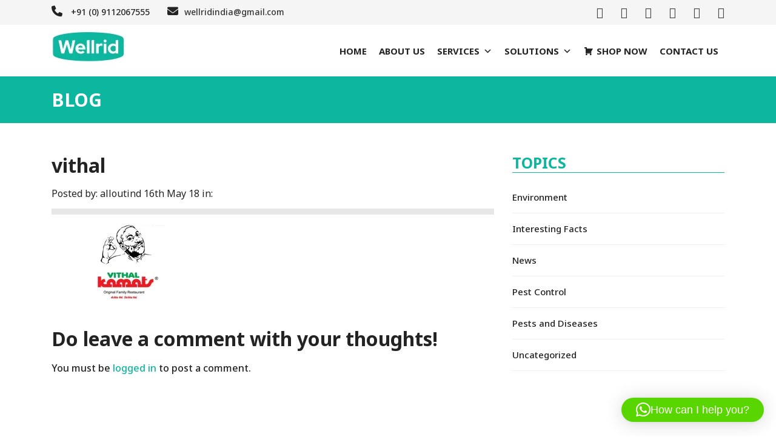

--- FILE ---
content_type: text/html; charset=UTF-8
request_url: https://wellrid.com/logo/vithal/vithal/
body_size: 19006
content:
<!DOCTYPE html>
<html lang="en">
<head>
<meta charset="utf-8">
<meta name="viewport" content="width=device-width, initial-scale=1, maximum-scale=1, user-scalable=no">
<title>
vithal | Wellrid Pest Management</title>
<!-- Bootstrap Core CSS -->
<link href="https://wellrid.com/wp-content/themes/allout/css/bootstrap.min.css" rel="stylesheet">
<!-- font-awesome CSS -->
<link href="https://wellrid.com/wp-content/themes/allout/css/font-awesome.min.css" rel="stylesheet">
<!-- Shopping CSS -->
<link href="https://wellrid.com/wp-content/themes/allout/css/woocommerce-css.css" rel="stylesheet">
<!-- Google Fonts CSS -->
<!--<link href="https://fonts.googleapis.com/css?family=Open+Sans:400,600,700" rel="stylesheet">
<link href="https://fonts.googleapis.com/css?family=Raleway:600,700" rel="stylesheet">
<link href="https://fonts.googleapis.com/css?family=Quicksand:300,400,500,700" rel="stylesheet">-->
<link href="https://fonts.googleapis.com/css2?family=Noto+Sans:wght@300;400;500;700&display=swap" rel="stylesheet">
<!-- HTML5 Shim and Respond.js IE8 support of HTML5 elements and media queries -->
<!-- WARNING: Respond.js doesn't work if you view the page via file:// -->
<!--[if lt IE 9]>
    <script src="//oss.maxcdn.com/libs/html5shiv/3.7.0/html5shiv.js"></script>
    <script src="//oss.maxcdn.com/libs/respond.js/1.4.2/respond.min.js"></script>
<![endif]-->
<!-- Custom styles for this template -->
<link rel="stylesheet" type="text/css" href="https://wellrid.com/wp-content/themes/allout/style.css" />
<link rel="apple-touch-icon" sizes="57x57" href="https://wellrid.com/wp-content/themes/allout/images/apple-icon-57x57.png">
<link rel="apple-touch-icon" sizes="60x60" href="https://wellrid.com/wp-content/themes/allout/images/apple-icon-60x60.png">
<link rel="apple-touch-icon" sizes="72x72" href="https://wellrid.com/wp-content/themes/allout/images/apple-icon-72x72.png">
<link rel="apple-touch-icon" sizes="76x76" href="https://wellrid.com/wp-content/themes/allout/images/apple-icon-76x76.png">
<link rel="apple-touch-icon" sizes="114x114" href="https://wellrid.com/wp-content/themes/allout/images/apple-icon-114x114.png">
<link rel="apple-touch-icon" sizes="120x120" href="https://wellrid.com/wp-content/themes/allout/images/apple-icon-120x120.png">
<link rel="apple-touch-icon" sizes="144x144" href="https://wellrid.com/wp-content/themes/allout/images/apple-icon-144x144.png">
<link rel="apple-touch-icon" sizes="152x152" href="https://wellrid.com/wp-content/themes/allout/images/apple-icon-152x152.png">
<link rel="apple-touch-icon" sizes="180x180" href="https://wellrid.com/wp-content/themes/allout/images/apple-icon-180x180.png">
<link rel="icon" type="image/png" sizes="192x192"  href="https://wellrid.com/wp-content/themes/allout/images/android-icon-192x192.png">
<link rel="icon" type="image/png" sizes="32x32" href="https://wellrid.com/wp-content/themes/allout/images/favicon-32x32.png">
<link rel="icon" type="image/png" sizes="96x96" href="https://wellrid.com/wp-content/themes/allout/images/favicon-96x96.png">
<link rel="icon" type="image/png" sizes="16x16" href="https://wellrid.com/wp-content/themes/allout/images/favicon-16x16.png">
<link rel="manifest" href="https://wellrid.com/wp-content/themes/allout/images/manifest.json">
<meta name="msapplication-TileColor" content="#ffffff">
<meta name="msapplication-TileImage" content="https://wellrid.com/wp-content/themes/allout/images/ms-icon-144x144.png">
<meta name="theme-color" content="#ffffff">
<meta name='robots' content='index, follow, max-image-preview:large, max-snippet:-1, max-video-preview:-1' />

	<!-- This site is optimized with the Yoast SEO plugin v26.7 - https://yoast.com/wordpress/plugins/seo/ -->
	<link rel="canonical" href="https://wellrid.com/logo/vithal/vithal/" />
	<meta property="og:locale" content="en_US" />
	<meta property="og:type" content="article" />
	<meta property="og:title" content="vithal | Wellrid Pest Management" />
	<meta property="og:url" content="https://wellrid.com/logo/vithal/vithal/" />
	<meta property="og:site_name" content="Wellrid Pest Management" />
	<meta property="article:publisher" content="https://www.facebook.com/WellridIndia/" />
	<meta property="og:image" content="https://wellrid.com/logo/vithal/vithal" />
	<meta property="og:image:width" content="250" />
	<meta property="og:image:height" content="125" />
	<meta property="og:image:type" content="image/png" />
	<meta name="twitter:card" content="summary_large_image" />
	<meta name="twitter:site" content="@WellridIndia" />
	<script type="application/ld+json" class="yoast-schema-graph">{"@context":"https://schema.org","@graph":[{"@type":"WebPage","@id":"https://wellrid.com/logo/vithal/vithal/","url":"https://wellrid.com/logo/vithal/vithal/","name":"vithal | Wellrid Pest Management","isPartOf":{"@id":"https://wellrid.com/#website"},"primaryImageOfPage":{"@id":"https://wellrid.com/logo/vithal/vithal/#primaryimage"},"image":{"@id":"https://wellrid.com/logo/vithal/vithal/#primaryimage"},"thumbnailUrl":"https://wellrid.com/wp-content/uploads/2018/05/vithal.png","datePublished":"2018-05-16T06:19:59+00:00","breadcrumb":{"@id":"https://wellrid.com/logo/vithal/vithal/#breadcrumb"},"inLanguage":"en-US","potentialAction":[{"@type":"ReadAction","target":["https://wellrid.com/logo/vithal/vithal/"]}]},{"@type":"ImageObject","inLanguage":"en-US","@id":"https://wellrid.com/logo/vithal/vithal/#primaryimage","url":"https://wellrid.com/wp-content/uploads/2018/05/vithal.png","contentUrl":"https://wellrid.com/wp-content/uploads/2018/05/vithal.png","width":250,"height":125},{"@type":"BreadcrumbList","@id":"https://wellrid.com/logo/vithal/vithal/#breadcrumb","itemListElement":[{"@type":"ListItem","position":1,"name":"Home","item":"https://wellrid.com/"},{"@type":"ListItem","position":2,"name":"Vithal","item":"https://wellrid.com/logo/vithal/"},{"@type":"ListItem","position":3,"name":"vithal"}]},{"@type":"WebSite","@id":"https://wellrid.com/#website","url":"https://wellrid.com/","name":"A Professional Pest Control Services & Products | All Out Pest Control","description":"Stay Safe With Us","potentialAction":[{"@type":"SearchAction","target":{"@type":"EntryPoint","urlTemplate":"https://wellrid.com/?s={search_term_string}"},"query-input":{"@type":"PropertyValueSpecification","valueRequired":true,"valueName":"search_term_string"}}],"inLanguage":"en-US"}]}</script>
	<!-- / Yoast SEO plugin. -->


<link rel='dns-prefetch' href='//maps.google.com' />
<link rel='dns-prefetch' href='//fonts.googleapis.com' />
<link rel='dns-prefetch' href='//cdnjs.cloudflare.com' />
<link rel="alternate" type="application/rss+xml" title="Wellrid Pest Management &raquo; vithal Comments Feed" href="https://wellrid.com/logo/vithal/vithal/feed/" />
<link rel="alternate" title="oEmbed (JSON)" type="application/json+oembed" href="https://wellrid.com/wp-json/oembed/1.0/embed?url=https%3A%2F%2Fwellrid.com%2Flogo%2Fvithal%2Fvithal%2F" />
<link rel="alternate" title="oEmbed (XML)" type="text/xml+oembed" href="https://wellrid.com/wp-json/oembed/1.0/embed?url=https%3A%2F%2Fwellrid.com%2Flogo%2Fvithal%2Fvithal%2F&#038;format=xml" />
		<!-- This site uses the Google Analytics by ExactMetrics plugin v8.11.1 - Using Analytics tracking - https://www.exactmetrics.com/ -->
		<!-- Note: ExactMetrics is not currently configured on this site. The site owner needs to authenticate with Google Analytics in the ExactMetrics settings panel. -->
					<!-- No tracking code set -->
				<!-- / Google Analytics by ExactMetrics -->
		<style id='wp-img-auto-sizes-contain-inline-css' type='text/css'>
img:is([sizes=auto i],[sizes^="auto," i]){contain-intrinsic-size:3000px 1500px}
/*# sourceURL=wp-img-auto-sizes-contain-inline-css */
</style>

<link rel='stylesheet' id='smls-frontend-style-css' href='https://wellrid.com/wp-content/plugins/smart-logo-showcase-lite/css/smls-frontend-style.css?ver=1.1.9' type='text/css' media='all' />
<link rel='stylesheet' id='smls-block-editor-css' href='https://wellrid.com/wp-content/plugins/smart-logo-showcase-lite/inc/smls-block/smls-block.css?ver=1.1.9' type='text/css' media='all' />
<style id='wp-emoji-styles-inline-css' type='text/css'>

	img.wp-smiley, img.emoji {
		display: inline !important;
		border: none !important;
		box-shadow: none !important;
		height: 1em !important;
		width: 1em !important;
		margin: 0 0.07em !important;
		vertical-align: -0.1em !important;
		background: none !important;
		padding: 0 !important;
	}
/*# sourceURL=wp-emoji-styles-inline-css */
</style>
<link rel='stylesheet' id='wp-block-library-css' href='https://wellrid.com/wp-includes/css/dist/block-library/style.min.css?ver=6.9' type='text/css' media='all' />
<style id='global-styles-inline-css' type='text/css'>
:root{--wp--preset--aspect-ratio--square: 1;--wp--preset--aspect-ratio--4-3: 4/3;--wp--preset--aspect-ratio--3-4: 3/4;--wp--preset--aspect-ratio--3-2: 3/2;--wp--preset--aspect-ratio--2-3: 2/3;--wp--preset--aspect-ratio--16-9: 16/9;--wp--preset--aspect-ratio--9-16: 9/16;--wp--preset--color--black: #000000;--wp--preset--color--cyan-bluish-gray: #abb8c3;--wp--preset--color--white: #ffffff;--wp--preset--color--pale-pink: #f78da7;--wp--preset--color--vivid-red: #cf2e2e;--wp--preset--color--luminous-vivid-orange: #ff6900;--wp--preset--color--luminous-vivid-amber: #fcb900;--wp--preset--color--light-green-cyan: #7bdcb5;--wp--preset--color--vivid-green-cyan: #00d084;--wp--preset--color--pale-cyan-blue: #8ed1fc;--wp--preset--color--vivid-cyan-blue: #0693e3;--wp--preset--color--vivid-purple: #9b51e0;--wp--preset--gradient--vivid-cyan-blue-to-vivid-purple: linear-gradient(135deg,rgb(6,147,227) 0%,rgb(155,81,224) 100%);--wp--preset--gradient--light-green-cyan-to-vivid-green-cyan: linear-gradient(135deg,rgb(122,220,180) 0%,rgb(0,208,130) 100%);--wp--preset--gradient--luminous-vivid-amber-to-luminous-vivid-orange: linear-gradient(135deg,rgb(252,185,0) 0%,rgb(255,105,0) 100%);--wp--preset--gradient--luminous-vivid-orange-to-vivid-red: linear-gradient(135deg,rgb(255,105,0) 0%,rgb(207,46,46) 100%);--wp--preset--gradient--very-light-gray-to-cyan-bluish-gray: linear-gradient(135deg,rgb(238,238,238) 0%,rgb(169,184,195) 100%);--wp--preset--gradient--cool-to-warm-spectrum: linear-gradient(135deg,rgb(74,234,220) 0%,rgb(151,120,209) 20%,rgb(207,42,186) 40%,rgb(238,44,130) 60%,rgb(251,105,98) 80%,rgb(254,248,76) 100%);--wp--preset--gradient--blush-light-purple: linear-gradient(135deg,rgb(255,206,236) 0%,rgb(152,150,240) 100%);--wp--preset--gradient--blush-bordeaux: linear-gradient(135deg,rgb(254,205,165) 0%,rgb(254,45,45) 50%,rgb(107,0,62) 100%);--wp--preset--gradient--luminous-dusk: linear-gradient(135deg,rgb(255,203,112) 0%,rgb(199,81,192) 50%,rgb(65,88,208) 100%);--wp--preset--gradient--pale-ocean: linear-gradient(135deg,rgb(255,245,203) 0%,rgb(182,227,212) 50%,rgb(51,167,181) 100%);--wp--preset--gradient--electric-grass: linear-gradient(135deg,rgb(202,248,128) 0%,rgb(113,206,126) 100%);--wp--preset--gradient--midnight: linear-gradient(135deg,rgb(2,3,129) 0%,rgb(40,116,252) 100%);--wp--preset--font-size--small: 13px;--wp--preset--font-size--medium: 20px;--wp--preset--font-size--large: 36px;--wp--preset--font-size--x-large: 42px;--wp--preset--spacing--20: 0.44rem;--wp--preset--spacing--30: 0.67rem;--wp--preset--spacing--40: 1rem;--wp--preset--spacing--50: 1.5rem;--wp--preset--spacing--60: 2.25rem;--wp--preset--spacing--70: 3.38rem;--wp--preset--spacing--80: 5.06rem;--wp--preset--shadow--natural: 6px 6px 9px rgba(0, 0, 0, 0.2);--wp--preset--shadow--deep: 12px 12px 50px rgba(0, 0, 0, 0.4);--wp--preset--shadow--sharp: 6px 6px 0px rgba(0, 0, 0, 0.2);--wp--preset--shadow--outlined: 6px 6px 0px -3px rgb(255, 255, 255), 6px 6px rgb(0, 0, 0);--wp--preset--shadow--crisp: 6px 6px 0px rgb(0, 0, 0);}:where(.is-layout-flex){gap: 0.5em;}:where(.is-layout-grid){gap: 0.5em;}body .is-layout-flex{display: flex;}.is-layout-flex{flex-wrap: wrap;align-items: center;}.is-layout-flex > :is(*, div){margin: 0;}body .is-layout-grid{display: grid;}.is-layout-grid > :is(*, div){margin: 0;}:where(.wp-block-columns.is-layout-flex){gap: 2em;}:where(.wp-block-columns.is-layout-grid){gap: 2em;}:where(.wp-block-post-template.is-layout-flex){gap: 1.25em;}:where(.wp-block-post-template.is-layout-grid){gap: 1.25em;}.has-black-color{color: var(--wp--preset--color--black) !important;}.has-cyan-bluish-gray-color{color: var(--wp--preset--color--cyan-bluish-gray) !important;}.has-white-color{color: var(--wp--preset--color--white) !important;}.has-pale-pink-color{color: var(--wp--preset--color--pale-pink) !important;}.has-vivid-red-color{color: var(--wp--preset--color--vivid-red) !important;}.has-luminous-vivid-orange-color{color: var(--wp--preset--color--luminous-vivid-orange) !important;}.has-luminous-vivid-amber-color{color: var(--wp--preset--color--luminous-vivid-amber) !important;}.has-light-green-cyan-color{color: var(--wp--preset--color--light-green-cyan) !important;}.has-vivid-green-cyan-color{color: var(--wp--preset--color--vivid-green-cyan) !important;}.has-pale-cyan-blue-color{color: var(--wp--preset--color--pale-cyan-blue) !important;}.has-vivid-cyan-blue-color{color: var(--wp--preset--color--vivid-cyan-blue) !important;}.has-vivid-purple-color{color: var(--wp--preset--color--vivid-purple) !important;}.has-black-background-color{background-color: var(--wp--preset--color--black) !important;}.has-cyan-bluish-gray-background-color{background-color: var(--wp--preset--color--cyan-bluish-gray) !important;}.has-white-background-color{background-color: var(--wp--preset--color--white) !important;}.has-pale-pink-background-color{background-color: var(--wp--preset--color--pale-pink) !important;}.has-vivid-red-background-color{background-color: var(--wp--preset--color--vivid-red) !important;}.has-luminous-vivid-orange-background-color{background-color: var(--wp--preset--color--luminous-vivid-orange) !important;}.has-luminous-vivid-amber-background-color{background-color: var(--wp--preset--color--luminous-vivid-amber) !important;}.has-light-green-cyan-background-color{background-color: var(--wp--preset--color--light-green-cyan) !important;}.has-vivid-green-cyan-background-color{background-color: var(--wp--preset--color--vivid-green-cyan) !important;}.has-pale-cyan-blue-background-color{background-color: var(--wp--preset--color--pale-cyan-blue) !important;}.has-vivid-cyan-blue-background-color{background-color: var(--wp--preset--color--vivid-cyan-blue) !important;}.has-vivid-purple-background-color{background-color: var(--wp--preset--color--vivid-purple) !important;}.has-black-border-color{border-color: var(--wp--preset--color--black) !important;}.has-cyan-bluish-gray-border-color{border-color: var(--wp--preset--color--cyan-bluish-gray) !important;}.has-white-border-color{border-color: var(--wp--preset--color--white) !important;}.has-pale-pink-border-color{border-color: var(--wp--preset--color--pale-pink) !important;}.has-vivid-red-border-color{border-color: var(--wp--preset--color--vivid-red) !important;}.has-luminous-vivid-orange-border-color{border-color: var(--wp--preset--color--luminous-vivid-orange) !important;}.has-luminous-vivid-amber-border-color{border-color: var(--wp--preset--color--luminous-vivid-amber) !important;}.has-light-green-cyan-border-color{border-color: var(--wp--preset--color--light-green-cyan) !important;}.has-vivid-green-cyan-border-color{border-color: var(--wp--preset--color--vivid-green-cyan) !important;}.has-pale-cyan-blue-border-color{border-color: var(--wp--preset--color--pale-cyan-blue) !important;}.has-vivid-cyan-blue-border-color{border-color: var(--wp--preset--color--vivid-cyan-blue) !important;}.has-vivid-purple-border-color{border-color: var(--wp--preset--color--vivid-purple) !important;}.has-vivid-cyan-blue-to-vivid-purple-gradient-background{background: var(--wp--preset--gradient--vivid-cyan-blue-to-vivid-purple) !important;}.has-light-green-cyan-to-vivid-green-cyan-gradient-background{background: var(--wp--preset--gradient--light-green-cyan-to-vivid-green-cyan) !important;}.has-luminous-vivid-amber-to-luminous-vivid-orange-gradient-background{background: var(--wp--preset--gradient--luminous-vivid-amber-to-luminous-vivid-orange) !important;}.has-luminous-vivid-orange-to-vivid-red-gradient-background{background: var(--wp--preset--gradient--luminous-vivid-orange-to-vivid-red) !important;}.has-very-light-gray-to-cyan-bluish-gray-gradient-background{background: var(--wp--preset--gradient--very-light-gray-to-cyan-bluish-gray) !important;}.has-cool-to-warm-spectrum-gradient-background{background: var(--wp--preset--gradient--cool-to-warm-spectrum) !important;}.has-blush-light-purple-gradient-background{background: var(--wp--preset--gradient--blush-light-purple) !important;}.has-blush-bordeaux-gradient-background{background: var(--wp--preset--gradient--blush-bordeaux) !important;}.has-luminous-dusk-gradient-background{background: var(--wp--preset--gradient--luminous-dusk) !important;}.has-pale-ocean-gradient-background{background: var(--wp--preset--gradient--pale-ocean) !important;}.has-electric-grass-gradient-background{background: var(--wp--preset--gradient--electric-grass) !important;}.has-midnight-gradient-background{background: var(--wp--preset--gradient--midnight) !important;}.has-small-font-size{font-size: var(--wp--preset--font-size--small) !important;}.has-medium-font-size{font-size: var(--wp--preset--font-size--medium) !important;}.has-large-font-size{font-size: var(--wp--preset--font-size--large) !important;}.has-x-large-font-size{font-size: var(--wp--preset--font-size--x-large) !important;}
/*# sourceURL=global-styles-inline-css */
</style>

<style id='classic-theme-styles-inline-css' type='text/css'>
/*! This file is auto-generated */
.wp-block-button__link{color:#fff;background-color:#32373c;border-radius:9999px;box-shadow:none;text-decoration:none;padding:calc(.667em + 2px) calc(1.333em + 2px);font-size:1.125em}.wp-block-file__button{background:#32373c;color:#fff;text-decoration:none}
/*# sourceURL=/wp-includes/css/classic-themes.min.css */
</style>
<link rel='stylesheet' id='wp-components-css' href='https://wellrid.com/wp-includes/css/dist/components/style.min.css?ver=6.9' type='text/css' media='all' />
<link rel='stylesheet' id='wp-preferences-css' href='https://wellrid.com/wp-includes/css/dist/preferences/style.min.css?ver=6.9' type='text/css' media='all' />
<link rel='stylesheet' id='wp-block-editor-css' href='https://wellrid.com/wp-includes/css/dist/block-editor/style.min.css?ver=6.9' type='text/css' media='all' />
<link rel='stylesheet' id='popup-maker-block-library-style-css' href='https://wellrid.com/wp-content/plugins/popup-maker/dist/packages/block-library-style.css?ver=dbea705cfafe089d65f1' type='text/css' media='all' />
<link rel='stylesheet' id='apss-font-awesome-four-css' href='https://wellrid.com/wp-content/plugins/accesspress-social-share/css/font-awesome.min.css?ver=4.5.6' type='text/css' media='all' />
<link rel='stylesheet' id='apss-frontend-css-css' href='https://wellrid.com/wp-content/plugins/accesspress-social-share/css/frontend.css?ver=4.5.6' type='text/css' media='all' />
<link rel='stylesheet' id='apss-font-opensans-css' href='//fonts.googleapis.com/css?family=Open+Sans&#038;ver=6.9' type='text/css' media='all' />
<link rel='stylesheet' id='contact-form-7-css' href='https://wellrid.com/wp-content/plugins/contact-form-7/includes/css/styles.css?ver=6.1.4' type='text/css' media='all' />
<style id='contact-form-7-inline-css' type='text/css'>
.wpcf7 .wpcf7-recaptcha iframe {margin-bottom: 0;}.wpcf7 .wpcf7-recaptcha[data-align="center"] > div {margin: 0 auto;}.wpcf7 .wpcf7-recaptcha[data-align="right"] > div {margin: 0 0 0 auto;}
/*# sourceURL=contact-form-7-inline-css */
</style>
<link rel='stylesheet' id='smls-fontawesome-style-css' href='https://wellrid.com/wp-content/plugins/smart-logo-showcase-lite/css/font-awesome.min.css?ver=1.1.9' type='text/css' media='all' />
<link rel='stylesheet' id='smls-google-fonts-sans-css' href='https://fonts.googleapis.com/css?family=Open+Sans%3A400%2C300%2C600%2C700%2C800&#038;ver=6.9' type='text/css' media='all' />
<link rel='stylesheet' id='smls-google-fonts-roboto-css' href='https://fonts.googleapis.com/css?family=Roboto%3A400%2C300italic%2C400italic%2C500%2C500italic%2C700%2C700italic%2C900italic%2C900&#038;ver=6.9' type='text/css' media='all' />
<link rel='stylesheet' id='smls-google-fonts-lato-css' href='https://fonts.googleapis.com/css?family=Lato%3A400%2C300italic%2C400italic%2C700%2C700italic%2C900italic%2C900&#038;ver=6.9' type='text/css' media='all' />
<link rel='stylesheet' id='smls-google-fonts-montserrat-css' href='https://fonts.googleapis.com/css?family=Montserrat%3A400%2C700&#038;ver=6.9' type='text/css' media='all' />
<link rel='stylesheet' id='smls-google-fonts-merriweather-css' href='https://fonts.googleapis.com/css?family=Merriweather+Sans%3A300%2C400%2C700%2C800+Sans%3A300%2C400%2C700&#038;ver=6.9' type='text/css' media='all' />
<link rel='stylesheet' id='smls-google-fonts-droid-css' href='https://fonts.googleapis.com/css?family=Droid+Sans%3A400%2C700&#038;ver=6.9' type='text/css' media='all' />
<link rel='stylesheet' id='smls-google-fonts-oxygen-css' href='https://fonts.googleapis.com/css?family=Oxygen%3A300%2C400%2C700&#038;ver=6.9' type='text/css' media='all' />
<link rel='stylesheet' id='smls-google-fonts-raleway-css' href='https://fonts.googleapis.com/css?family=Raleway%3A100%2C200%2C300%2C400%2C500%2C600%2C700%2C800%2C900&#038;ver=6.9' type='text/css' media='all' />
<link rel='stylesheet' id='smls-owl-style-css' href='https://wellrid.com/wp-content/plugins/smart-logo-showcase-lite/css/owl.carousel.css?ver=1.1.9' type='text/css' media='all' />
<link rel='stylesheet' id='smls-tooltip-style-css' href='https://wellrid.com/wp-content/plugins/smart-logo-showcase-lite/css/tooltipster.bundle.css?ver=1.1.9' type='text/css' media='all' />
<link rel='stylesheet' id='smls-responsive-style-css' href='https://wellrid.com/wp-content/plugins/smart-logo-showcase-lite/css/smls-responsive.css?ver=1.1.9' type='text/css' media='all' />
<link rel='stylesheet' id='smls-popup-style-css' href='https://wellrid.com/wp-content/plugins/smart-logo-showcase-lite/css/popup-contact.css?ver=1.1.9' type='text/css' media='all' />
<link rel='stylesheet' id='wpgmp-frontend-css' href='https://wellrid.com/wp-content/plugins/wp-google-map-plugin/assets/css/wpgmp_all_frontend.css?ver=4.9.0' type='text/css' media='all' />
<link rel='stylesheet' id='megamenu-css' href='https://wellrid.com/wp-content/uploads/maxmegamenu/style.css?ver=983d54' type='text/css' media='all' />
<link rel='stylesheet' id='dashicons-css' href='https://wellrid.com/wp-includes/css/dashicons.min.css?ver=6.9' type='text/css' media='all' />
<link rel='stylesheet' id='ssb-ui-style-css' href='https://wellrid.com/wp-content/plugins/sticky-side-buttons/assets/css/ssb-ui-style.css?ver=2.0.3' type='text/css' media='all' />
<style id='ssb-ui-style-inline-css' type='text/css'>
#ssb-btn-1{background: #fdb126;}
#ssb-btn-1:hover{background:rgba(253,177,38,0.9);}
#ssb-btn-1 a{color: #ffffff;}

/*# sourceURL=ssb-ui-style-inline-css */
</style>
<link rel='stylesheet' id='ssb-fontawesome-frontend-css' href='https://cdnjs.cloudflare.com/ajax/libs/font-awesome/6.7.2/css/all.min.css?ver=6.7.2' type='text/css' media='all' />
<link rel='stylesheet' id='cf7cf-style-css' href='https://wellrid.com/wp-content/plugins/cf7-conditional-fields/style.css?ver=2.6.7' type='text/css' media='all' />
<link rel='stylesheet' id='tmm-css' href='https://wellrid.com/wp-content/plugins/team-members/inc/css/tmm_style.css?ver=6.9' type='text/css' media='all' />
<script type="text/javascript">
            window._nslDOMReady = (function () {
                const executedCallbacks = new Set();
            
                return function (callback) {
                    /**
                    * Third parties might dispatch DOMContentLoaded events, so we need to ensure that we only run our callback once!
                    */
                    if (executedCallbacks.has(callback)) return;
            
                    const wrappedCallback = function () {
                        if (executedCallbacks.has(callback)) return;
                        executedCallbacks.add(callback);
                        callback();
                    };
            
                    if (document.readyState === "complete" || document.readyState === "interactive") {
                        wrappedCallback();
                    } else {
                        document.addEventListener("DOMContentLoaded", wrappedCallback);
                    }
                };
            })();
        </script><script type="text/javascript" src="https://wellrid.com/wp-includes/js/jquery/jquery.min.js?ver=3.7.1" id="jquery-core-js"></script>
<script type="text/javascript" src="https://wellrid.com/wp-includes/js/jquery/jquery-migrate.min.js?ver=3.4.1" id="jquery-migrate-js"></script>
<script type="text/javascript" src="https://wellrid.com/wp-content/plugins/html5-responsive-faq/js/hrf-script.js?ver=6.9" id="html5-responsive-faq-js"></script>
<script type="text/javascript" src="https://wellrid.com/wp-content/plugins/smart-logo-showcase-lite/js/owl.carousel.js?ver=1.1.9" id="smls-owl-script-js"></script>
<script type="text/javascript" src="https://wellrid.com/wp-content/plugins/smart-logo-showcase-lite/js/tooltipster.bundle.js?ver=1.1.9" id="smls-tooltip-script-js"></script>
<script type="text/javascript" src="https://wellrid.com/wp-content/plugins/smart-logo-showcase-lite/js/smls-frontend-script.js?ver=1.1.9" id="smls-frontend-script-js"></script>
<link rel="https://api.w.org/" href="https://wellrid.com/wp-json/" /><link rel="alternate" title="JSON" type="application/json" href="https://wellrid.com/wp-json/wp/v2/media/774" /><link rel="EditURI" type="application/rsd+xml" title="RSD" href="https://wellrid.com/xmlrpc.php?rsd" />
<link rel='shortlink' href='https://wellrid.com/?p=774' />
<script type="text/javascript">var ajaxurl = "https://wellrid.com/wp-admin/admin-ajax.php";</script><!-- All in one Favicon 4.8 --><link rel="icon" href="https://wellrid.com/wp-content/uploads/2023/04/logo-1.png" type="image/png"/>
<link rel="icon" href="https://wellrid.com/wp-content/uploads/2025/01/cropped-Wellrid-Logo-32x32.png" sizes="32x32" />
<link rel="icon" href="https://wellrid.com/wp-content/uploads/2025/01/cropped-Wellrid-Logo-192x192.png" sizes="192x192" />
<link rel="apple-touch-icon" href="https://wellrid.com/wp-content/uploads/2025/01/cropped-Wellrid-Logo-180x180.png" />
<meta name="msapplication-TileImage" content="https://wellrid.com/wp-content/uploads/2025/01/cropped-Wellrid-Logo-270x270.png" />
		<style type="text/css" id="wp-custom-css">
			.grecaptcha-badge {
    display: none!important;
}		</style>
		<style type="text/css">/** Mega Menu CSS: fs **/</style>
<link rel='stylesheet' id='qlwapp-frontend-css' href='https://wellrid.com/wp-content/plugins/wp-whatsapp-chat/build/frontend/css/style.css?ver=8.1.5' type='text/css' media='all' />
</head>
<body data-rsssl=1>
<header>
  <section id="topone">
    <div class="container">
      <div class="col-lg-7 col-md-7 col-sm-12 col-xs-12 contact">
        <ul class="contactdetails clearfix">
          <li><div class="textwidget custom-html-widget"><i class="fa fa-phone" aria-hidden="true"></i> +91 (0) 9112067555</div></li>
          <li><div class="textwidget custom-html-widget"><i class="fa fa-envelope" aria-hidden="true"></i><a href="mailto:wellridindia@gmail.com">wellridindia@gmail.com</a></div></li>
        </ul>
      </div>
      <div class="col-lg-5 col-md-5 col-sm-12 col-xs-12 social">
        <ul class="socialmenu clearfix">
          <li><div class="textwidget custom-html-widget"><a href="https://www.facebook.com/WellridPestMannagement" target="_blank"><i class="fa fa-facebook" aria-hidden="true"></i></a>
<a href="https://twitter.com/WellridIndia" target="_blank"><i class="fa fa-twitter" aria-hidden="true"></i></a>
<a href="https://www.linkedin.com/company/allout-pest-control-india-private-limited/" target="_blank"><i class="fa fa-linkedin" aria-hidden="true"></i></a>
<a href="https://plus.google.com/u/1/104367316540244601875" target="_blank"><i class="fa fa-google-plus" aria-hidden="true"></i></a>
<a href="https://www.instagram.com/alloutindia/" target="_blank"><i class="fa fa-instagram" aria-hidden="true"></i></a>
<a href="https://www.youtube.com/channel/UCBmwmwrbo5I_ng9Ip3hvPsg?view_as=subscriber" target="_blank"><i class="fa fa-youtube" aria-hidden="true"></i></a></div></li>
        </ul>
      </div>
    </div>
  </section>
  <section id="top">
    <div class="container">
      <div class="col-lg-4 col-md-3 col-sm-12">
        <div class="logo"><a href="https://wellrid.com" class="loogs"><img width="121" height="52" src="https://wellrid.com/wp-content/uploads/2025/01/Wellrid-Logo-web.png" class="image wp-image-1318  attachment-full size-full" alt="" style="max-width: 100%; height: auto;" decoding="async" /></a></div>
      </div>
      <div class="col-lg-8 col-md-9 col-sm-12">
        <div class="topmenu"><div id="mega-menu-wrap-top_menu" class="mega-menu-wrap"><div class="mega-menu-toggle"><div class="mega-toggle-blocks-left"></div><div class="mega-toggle-blocks-center"><div class='mega-toggle-block mega-menu-toggle-block mega-toggle-block-1' id='mega-toggle-block-1' tabindex='0'><span class='mega-toggle-label' role='button' aria-expanded='false'><span class='mega-toggle-label-closed'>MENU</span><span class='mega-toggle-label-open'>MENU</span></span></div></div><div class="mega-toggle-blocks-right"></div></div><ul id="mega-menu-top_menu" class="mega-menu max-mega-menu mega-menu-horizontal mega-no-js" data-event="hover" data-effect="fade_up" data-effect-speed="200" data-effect-mobile="slide" data-effect-speed-mobile="400" data-mobile-force-width="false" data-second-click="go" data-document-click="collapse" data-vertical-behaviour="standard" data-breakpoint="767" data-unbind="true" data-mobile-state="collapse_all" data-mobile-direction="vertical" data-hover-intent-timeout="300" data-hover-intent-interval="100"><li class="mega-menu-item mega-menu-item-type-post_type mega-menu-item-object-page mega-menu-item-home mega-align-bottom-left mega-menu-flyout mega-menu-item-45" id="mega-menu-item-45"><a class="mega-menu-link" href="https://wellrid.com/" tabindex="0">Home</a></li><li class="mega-menu-item mega-menu-item-type-post_type mega-menu-item-object-page mega-align-bottom-left mega-menu-flyout mega-menu-item-44" id="mega-menu-item-44"><a class="mega-menu-link" href="https://wellrid.com/about-us/" tabindex="0">About us</a></li><li class="mega-menu-item mega-menu-item-type-custom mega-menu-item-object-custom mega-menu-item-has-children mega-align-bottom-left mega-menu-flyout mega-menu-item-46" id="mega-menu-item-46"><a class="mega-menu-link" href="#" aria-expanded="false" tabindex="0">Services<span class="mega-indicator" aria-hidden="true"></span></a>
<ul class="mega-sub-menu">
<li class="mega-menu-item mega-menu-item-type-post_type mega-menu-item-object-page mega-menu-item-293" id="mega-menu-item-293"><a class="mega-menu-link" href="https://wellrid.com/residential-services/">Residential</a></li><li class="mega-menu-item mega-menu-item-type-post_type mega-menu-item-object-page mega-menu-item-has-children mega-menu-item-292" id="mega-menu-item-292"><a class="mega-menu-link" href="https://wellrid.com/commercial-services/" aria-expanded="false">Commercial<span class="mega-indicator" aria-hidden="true"></span></a>
	<ul class="mega-sub-menu">
<li class="mega-menu-item mega-menu-item-type-post_type mega-menu-item-object-page mega-menu-item-459" id="mega-menu-item-459"><a class="mega-menu-link" href="https://wellrid.com/food-processing/">Food Processing</a></li><li class="mega-menu-item mega-menu-item-type-post_type mega-menu-item-object-page mega-menu-item-473" id="mega-menu-item-473"><a class="mega-menu-link" href="https://wellrid.com/healthcare/">Healthcare</a></li><li class="mega-menu-item mega-menu-item-type-post_type mega-menu-item-object-page mega-menu-item-489" id="mega-menu-item-489"><a class="mega-menu-link" href="https://wellrid.com/pharmaceutical/">Pharmaceutical</a></li><li class="mega-menu-item mega-menu-item-type-post_type mega-menu-item-object-page mega-menu-item-510" id="mega-menu-item-510"><a class="mega-menu-link" href="https://wellrid.com/retail/">Retail</a></li><li class="mega-menu-item mega-menu-item-type-post_type mega-menu-item-object-page mega-menu-item-509" id="mega-menu-item-509"><a class="mega-menu-link" href="https://wellrid.com/hotels-restaurants/">Hotels &#038; Restaurants</a></li><li class="mega-menu-item mega-menu-item-type-post_type mega-menu-item-object-page mega-menu-item-508" id="mega-menu-item-508"><a class="mega-menu-link" href="https://wellrid.com/manufacturing-warehouses/">Manufacturing &#038; Warehouses</a></li><li class="mega-menu-item mega-menu-item-type-post_type mega-menu-item-object-page mega-menu-item-507" id="mega-menu-item-507"><a class="mega-menu-link" href="https://wellrid.com/lodgings-hospitalities/">Lodgings &#038; Hospitalities</a></li><li class="mega-menu-item mega-menu-item-type-post_type mega-menu-item-object-page mega-menu-item-488" id="mega-menu-item-488"><a class="mega-menu-link" href="https://wellrid.com/offices-properties/">Offices &#038; Properties</a></li>	</ul>
</li></ul>
</li><li class="mega-menu-item mega-menu-item-type-post_type mega-menu-item-object-page mega-menu-item-has-children mega-align-bottom-left mega-menu-flyout mega-menu-item-363" id="mega-menu-item-363"><a class="mega-menu-link" href="https://wellrid.com/pest-solutions/" aria-expanded="false" tabindex="0">Solutions<span class="mega-indicator" aria-hidden="true"></span></a>
<ul class="mega-sub-menu">
<li class="mega-menu-item mega-menu-item-type-post_type mega-menu-item-object-page mega-menu-item-366" id="mega-menu-item-366"><a class="mega-menu-link" href="https://wellrid.com/ants-solutions/">Ants Solutions</a></li><li class="mega-menu-item mega-menu-item-type-post_type mega-menu-item-object-page mega-menu-item-420" id="mega-menu-item-420"><a class="mega-menu-link" href="https://wellrid.com/bed-bugs-solutions/">Bed Bugs Solutions</a></li><li class="mega-menu-item mega-menu-item-type-post_type mega-menu-item-object-page mega-menu-item-419" id="mega-menu-item-419"><a class="mega-menu-link" href="https://wellrid.com/cockroach-solutions/">Cockroach Solutions</a></li><li class="mega-menu-item mega-menu-item-type-post_type mega-menu-item-object-page mega-menu-item-418" id="mega-menu-item-418"><a class="mega-menu-link" href="https://wellrid.com/flies-solutions/">Flies Solutions</a></li><li class="mega-menu-item mega-menu-item-type-post_type mega-menu-item-object-page mega-menu-item-417" id="mega-menu-item-417"><a class="mega-menu-link" href="https://wellrid.com/rats-solutions/">Rats Solutions</a></li><li class="mega-menu-item mega-menu-item-type-post_type mega-menu-item-object-page mega-menu-item-416" id="mega-menu-item-416"><a class="mega-menu-link" href="https://wellrid.com/mosquitoes-solutions/">Mosquitoes Solutions</a></li><li class="mega-menu-item mega-menu-item-type-post_type mega-menu-item-object-page mega-menu-item-415" id="mega-menu-item-415"><a class="mega-menu-link" href="https://wellrid.com/termites-solutions/">Termites Solutions</a></li><li class="mega-menu-item mega-menu-item-type-post_type mega-menu-item-object-page mega-menu-item-414" id="mega-menu-item-414"><a class="mega-menu-link" href="https://wellrid.com/birds-solutions/">Birds Solutions</a></li><li class="mega-menu-item mega-menu-item-type-post_type mega-menu-item-object-page mega-menu-item-413" id="mega-menu-item-413"><a class="mega-menu-link" href="https://wellrid.com/snakes-solutions/">Snakes Solutions</a></li></ul>
</li><li class="mega-menu-item mega-menu-item-type-custom mega-menu-item-object-custom mega-align-bottom-left mega-menu-flyout mega-has-icon mega-icon-left mega-menu-item-937" id="mega-menu-item-937"><a target="_blank" class="dashicons-cart mega-menu-link" href="https://wellrid.com/wellridshop/" tabindex="0">SHOP NOW</a></li><li class="mega-btn mega-menu-item mega-menu-item-type-post_type mega-menu-item-object-page mega-align-bottom-left mega-menu-flyout mega-menu-item-41" id="mega-menu-item-41"><a class="mega-menu-link" href="https://wellrid.com/contact-us/" tabindex="0">Contact us</a></li></ul></div></div>
      </div>
    </div>
  </section>
  <section id="innerpgslider"></section>
</header>
  <section id="innerpagetitle">
  <div class="container">
  <div class="col-lg-12 pagetitle">
  <h3 class="headingtitle">Blog</h3>
  </div>
  </div>
  </section>
</header>

<article id="di-inner-content-blog">
  <div class="container">
    <div class="col-lg-8 col-md-8 col-sm-12 col-xs-12">
      <div class="row">
                        <div class="blog-listing clearfixn">
          <div class="col-lg-12 col-md-12 col-sm-12 col-xs-12">
            <div class="blgt1-top-sec">
              <!--<h6 class="blog-views"> <span><i class="fa fa-eye"></i></span>
                <small></small>
              </h6>-->
              <div class="blog1-header-wrap">
                <h3>vithal</h3>
                <h6 class="blog-author">Posted by:
                  alloutind                </h6>
                <h6 class="blog-date">
                  16th May 18                </h6>
                <h6 class="blog-cat">in:
                                  </h6>
              </div>
            </div>
            <div class="feaimg">
                          </div>
            <div class="blog-desc"> 
	    <p class="attachment"><a href='https://wellrid.com/wp-content/uploads/2018/05/vithal.png'><img decoding="async" width="250" height="125" src="https://wellrid.com/wp-content/uploads/2018/05/vithal.png" class="attachment-medium size-medium" alt="" /></a></p>
	                </div>
          </div>
          <div class="col-lg-12 col-md-12 col-sm-12 col-xs-12">
          
<div id="comments" class="comments-area">
	
	
		<div id="respond" class="comment-respond">
		<h3 id="reply-title" class="comment-reply-title">Do leave a comment with your thoughts! <small><a rel="nofollow" id="cancel-comment-reply-link" href="/logo/vithal/vithal/#respond" style="display:none;">Cancel reply</a></small></h3><p class="must-log-in">You must be <a href="https://wellrid.com/wp-login.php?redirect_to=https%3A%2F%2Fwellrid.com%2Flogo%2Fvithal%2Fvithal%2F">logged in</a> to post a comment.</p>	</div><!-- #respond -->
	
</div><!-- #comments -->          </div>
        </div>
                      </div>
    </div>
    <div class="col-lg-4 col-md-4 col-sm-12 col-xs-12">
      <div class="widget_blg"><h3 class="widget_title_blg">Topics</h3>
			<ul>
					<li class="cat-item cat-item-94"><a href="https://wellrid.com/category/environment/">Environment</a>
</li>
	<li class="cat-item cat-item-95"><a href="https://wellrid.com/category/interesting-facts/">Interesting Facts</a>
</li>
	<li class="cat-item cat-item-96"><a href="https://wellrid.com/category/news/">News</a>
</li>
	<li class="cat-item cat-item-91"><a href="https://wellrid.com/category/pest-control/">Pest Control</a>
</li>
	<li class="cat-item cat-item-97"><a href="https://wellrid.com/category/pests-and-diseases/">Pests and Diseases</a>
</li>
	<li class="cat-item cat-item-1"><a href="https://wellrid.com/category/uncategorized/">Uncategorized</a>
</li>
			</ul>

			</div><div class="widget_text widget_blg"><div class="textwidget custom-html-widget"><div class="margin-t-20">
<iframe width="100%" height="180" src="https://www.youtube.com/embed/XXI3jn9gFNE?rel=0&amp;showinfo=0" frameborder="0" allow="autoplay; encrypted-media" allowfullscreen></iframe>
</div>
<div class="margin-t-20">
<iframe width="100%" height="180" src="https://www.youtube.com/embed/ws_ySUUfpxY?rel=0&amp;showinfo=0" frameborder="0" allow="autoplay; encrypted-media" allowfullscreen></iframe>
</div></div></div>    </div>
  </div>
</article>
<footer>
  <section id="footone">
    <div class="container">
      <div class="col-lg-3 col-md-4 col-sm-4 col-xs-6 margin-b-20 respo">
        <h3 class="widgettitle">Pages & Links</h3>
        <div class="menu-quick-menu-container"><ul id="menu-quick-menu" class="menu"><li id="menu-item-54" class="menu-item menu-item-type-post_type menu-item-object-page menu-item-home menu-item-54"><a href="https://wellrid.com/">Home</a></li>
<li id="menu-item-53" class="menu-item menu-item-type-post_type menu-item-object-page menu-item-53"><a href="https://wellrid.com/about-us/">About us</a></li>
<li id="menu-item-564" class="menu-item menu-item-type-post_type menu-item-object-page menu-item-564"><a href="https://wellrid.com/residential-services/">Residential</a></li>
<li id="menu-item-562" class="menu-item menu-item-type-post_type menu-item-object-page menu-item-562"><a href="https://wellrid.com/commercial-services/">Commercial</a></li>
<li id="menu-item-563" class="menu-item menu-item-type-post_type menu-item-object-page menu-item-563"><a href="https://wellrid.com/pest-solutions/">Pest Solutions</a></li>
<li id="menu-item-50" class="menu-item menu-item-type-post_type menu-item-object-page menu-item-50"><a href="https://wellrid.com/contact-us/">Contact us</a></li>
</ul></div>        <div class="sociallinks">
          <div class="textwidget custom-html-widget"><a href="https://www.facebook.com/alloutindia/" target="_blank"><i class="fa fa-facebook" aria-hidden="true"></i></a>
<a href="https://twitter.com/WellridIndia" target="_blank"><i class="fa fa-twitter" aria-hidden="true"></i></a>
<a href="https://www.linkedin.com/company/allout-pest-control-india-private-limited/" target="_blank"><i class="fa fa-linkedin" aria-hidden="true"></i></a>
<a href="https://plus.google.com/u/1/104367316540244601875" target="_blank"><i class="fa fa-google-plus" aria-hidden="true"></i></a>
<a href="https://www.instagram.com/alloutindia/" target="_blank"><i class="fa fa-instagram" aria-hidden="true"></i></a>
<a href="https://www.youtube.com/channel/UCBmwmwrbo5I_ng9Ip3hvPsg?view_as=subscriber" target="_blank"><i class="fa fa-youtube" aria-hidden="true"></i></a></div>        </div>
        <p class="copyright">Copyright © 2013 to onwards <a href="https://wellrid.com">Wellrid Pest Management formerly known as AllOut Pest Control India Pvt. Ltd.</a></p>
      </div>
      <div class="col-lg-3 col-md-4 col-sm-4 col-xs-6 margin-b-20 respo">
        <h3 class="widgettitle">Our Products</h3>
        <div class="menu-solutions-container"><ul id="menu-solutions" class="menu"><li id="menu-item-1130" class="menu-item menu-item-type-custom menu-item-object-custom menu-item-1130"><a target="_blank" href="https://wellrid.com/wellridshop/product-category/ants-control/">Ants Control</a></li>
<li id="menu-item-1131" class="menu-item menu-item-type-custom menu-item-object-custom menu-item-1131"><a target="_blank" href="https://wellrid.com/wellridshop/product-category/bed-bugs-control/">Bed Bugs Control</a></li>
<li id="menu-item-1132" class="menu-item menu-item-type-custom menu-item-object-custom menu-item-1132"><a target="_blank" href="https://wellrid.com/wellridshop/product-category/cockroaches-control/">Cockroaches Control</a></li>
<li id="menu-item-1133" class="menu-item menu-item-type-custom menu-item-object-custom menu-item-1133"><a target="_blank" href="https://wellrid.com/wellridshop/product-category/flies-control/">Flies Control</a></li>
<li id="menu-item-1134" class="menu-item menu-item-type-custom menu-item-object-custom menu-item-1134"><a target="_blank" href="https://wellrid.com/wellridshop/product-category/mosquitos-control/">Mosquitos Control</a></li>
<li id="menu-item-1135" class="menu-item menu-item-type-custom menu-item-object-custom menu-item-1135"><a target="_blank" href="https://wellrid.com/wellridshop/product-category/rats-control/">Rats Control</a></li>
<li id="menu-item-1136" class="menu-item menu-item-type-custom menu-item-object-custom menu-item-1136"><a target="_blank" href="https://wellrid.com/wellridshop/product-category/termite-control/">Termite Control</a></li>
</ul></div>      </div>
      <div class="col-lg-3 col-md-4 col-sm-4 col-xs-6 margin-b-20 respo">
<h3 class="widgettitle">Important Links</h3>
        <div class="menu-important-links-container"><ul id="menu-important-links" class="menu"><li id="menu-item-1114" class="menu-item menu-item-type-custom menu-item-object-custom menu-item-1114"><a target="_blank" href="https://wellrid.com/wellridshop/return-refund-policy/?preview_nonce=78dec83ba5">Return and Refund Policy</a></li>
<li id="menu-item-1115" class="menu-item menu-item-type-custom menu-item-object-custom menu-item-1115"><a target="_blank" href="https://wellrid.com/wellridshop/privacy-policy-2/?preview_nonce=6f7fc5b9af&#038;preview=true">Privacy Policy</a></li>
<li id="menu-item-1116" class="menu-item menu-item-type-custom menu-item-object-custom menu-item-1116"><a target="_blank" href="https://wellrid.com/wellridshop/terms-of-service/?preview_nonce=6dadaef8c0">Terms of Service</a></li>
<li id="menu-item-1117" class="menu-item menu-item-type-custom menu-item-object-custom menu-item-1117"><a target="_blank" href="https://wellrid.com/wellridshop/faq/?preview_nonce=599402d896">FAQ</a></li>
<li id="menu-item-1118" class="menu-item menu-item-type-custom menu-item-object-custom menu-item-1118"><a target="_blank" href="https://wellrid.com/wellridshop/get-support/">Get Support</a></li>
</ul></div>      </div>
      <div class="col-lg-3 col-md-12 col-sm-12 col-xs-12 margin-b-20">
        <h3 class="widgettitle">Contact us</h3>
        <ul class="contmenu">
          <li class="mobile">
            <label>Contact No.</label>
            <div class="textwidget custom-html-widget"><p>+91 (0) 9112067555</p></div>          </li>
          <li class="email">
            <label>Email ID</label>
            <div class="textwidget custom-html-widget"><p>wellridindia@gmail.com</p></div>          </li>
          <li class="address">
            <label>Address</label>
            <div class="textwidget custom-html-widget"><p><strong>NASHIK-HEAD OFFICE</strong>
“Shivtirtha” Kakad Nagar, Makhmalabad-2, Peth Road, Nashik-422004. (Maharashtra) India</p>
<p><strong style="color: #0DB69F;">WE ARE ALSO AVAILABLE AT PUNE, MUMBAI, BANGLORE, HYDERABAD</strong>
</p></div>          </li>
        </ul>
      </div>
    </div>
  </section>
  <section id="copyright">
    <div class="container">
      <div class="col-lg-12 text-center">Designed & Developed By <a href="http://wwww.vandanainfo.com" target="_blank">Vandana Info</a></div>
    </div>
  </section>
</footer>
<!--<div class="fixed_side">
<a href="https://wellrid.com/#enquirysection"><img src="https://wellrid.com/wp-content/themes/allout/images/get-free.jpg"></a>
<a href="https://wellrid.com/wellridshop/shop/" target="_blank"><img src="https://wellrid.com/wp-content/themes/allout/images/book-now.jpg"></a>
</div>-->
<a href="#" id="back-to-top" title="Go To Top" class="show"><i class="fa fa-angle-up" aria-hidden="true"></i></a> 

<!-- /FOOTER --> 
<script src="https://wellrid.com/wp-content/themes/allout/js/jquery-3.2.0.min.js"></script> 
<script src="https://wellrid.com/wp-content/themes/allout/js/bootstrap.min.js"></script> 
<script>
if ($('#back-to-top').length) {
    var scrollTrigger = 100, // px
        backToTop = function () {
            var scrollTop = $(window).scrollTop();
            if (scrollTop > scrollTrigger) {
                $('#back-to-top').addClass('show');
            } else {
                $('#back-to-top').removeClass('show');
            }
        };
    backToTop();
    $(window).on('scroll', function () {
        backToTop();
    });
    $('#back-to-top').on('click', function (e) {
        e.preventDefault();
        $('html,body').animate({
            scrollTop: 0
        }, 700);
    });
}
</script> 
<script>
    $(".prolistnew p").text(function(index, currentText) {
    return currentText.substr(0, 90)+'...';
});
</script>
<script>
 $(document).ready(function() {
      $('.progress .progress-bar').css("width",
                function() {
                    return $(this).attr("aria-valuenow") + "%";
                }
        )
    });
</script>
<script type="speculationrules">
{"prefetch":[{"source":"document","where":{"and":[{"href_matches":"/*"},{"not":{"href_matches":["/wp-*.php","/wp-admin/*","/wp-content/uploads/*","/wp-content/*","/wp-content/plugins/*","/wp-content/themes/allout/*","/*\\?(.+)"]}},{"not":{"selector_matches":"a[rel~=\"nofollow\"]"}},{"not":{"selector_matches":".no-prefetch, .no-prefetch a"}}]},"eagerness":"conservative"}]}
</script>
<style>
				@media only screen and (min-width: 480px) {
	                .comment-form-left { float: left; min-width: 200px; margin-right: 10%; width: 45%; }
	                .comment-form-right { display: inline-block; min-width: 200px; width: 45%; }
				}
                </style>
			<script>(function(d, s, id) {
			var js, fjs = d.getElementsByTagName(s)[0];
			js = d.createElement(s); js.id = id;
			js.src = 'https://connect.facebook.net/en_US/sdk/xfbml.customerchat.js#xfbml=1&version=v6.0&autoLogAppEvents=1'
			fjs.parentNode.insertBefore(js, fjs);
			}(document, 'script', 'facebook-jssdk'));</script>
			<div class="fb-customerchat" attribution="wordpress" attribution_version="2.3" page_id="589235374589095"></div>

			<style type="text/css">
            h2.frq-main-title{
               font-size: 17px;
            }
            .hrf-entry{
               border:none !important;
               margin-bottom: 15px !important;
               padding-bottom: 0px !important;
            }
            .hrf-content{
               display:none;
               color: #444444;
               background: ffffff;
               font-size: 15px;
               padding: 10px;
               padding-left: 50px;
               word-break: normal;
            }
            h3.hrf-title{
               font-size: 17px ;
               color: #232323;
               background: #f5f5f5;
               padding: 10px ;
               padding-left: 50px;
               margin: 0;
               -webkit-touch-callout: none;
               -webkit-user-select: none;
               -khtml-user-select: none;
               -moz-user-select: none;
               -ms-user-select: none;
               user-select: none;
               outline-style:none;
            }
            .hrf-title.close-faq{
               cursor: pointer;
            }
            .hrf-title.close-faq span{
               width: 30px;
               height: 30px;
               display: inline-block;
               position: relative;
               left: 0;
               top: 8px;
               margin-right: 12px;
               margin-left: -42px;
               background: #00a0e3 url(https://wellrid.com/wp-content/plugins/html5-responsive-faq/images/open.png) no-repeat center center;
            }
            }.hrf-title.open-faq{
            
            }
            .hrf-title.open-faq span{
               width: 30px;
               height: 30px;
               display: inline-block;
               position: relative;
               left: 0;
               top: 8px;
               margin-right: 12px;
               margin-left: -42px;
               background: #00a0e3 url(https://wellrid.com/wp-content/plugins/html5-responsive-faq/images/close.png) no-repeat center center;
            }
            .hrf-entry p{
            
            }
            .hrf-entry ul{
            
            }
            .hrf-entry ul li{
            
            }</style>		<div 
			class="qlwapp"
			style="--qlwapp-scheme-font-family:inherit;--qlwapp-scheme-font-size:18px;--qlwapp-scheme-icon-size:60px;--qlwapp-scheme-icon-font-size:24px;--qlwapp-scheme-box-max-height:400px;--qlwapp-scheme-brand:#59d600;--qlwapp-scheme-box-message-word-break:break-all;--qlwapp-button-animation-name:none;--qlwapp-button-notification-bubble-animation:none;"
			data-contacts="[{&quot;id&quot;:0,&quot;bot_id&quot;:&quot;&quot;,&quot;order&quot;:1,&quot;active&quot;:1,&quot;chat&quot;:1,&quot;avatar&quot;:&quot;https:\/\/wellrid.com\/wp-content\/uploads\/2018\/06\/25354121_823282454517718_1839142024267752755_n.png&quot;,&quot;type&quot;:&quot;phone&quot;,&quot;phone&quot;:&quot;917350907350&quot;,&quot;group&quot;:&quot;https:\/\/chat.whatsapp.com\/EQuPUtcPzEdIZVlT8JyyNw&quot;,&quot;firstname&quot;:&quot;Sacchin&quot;,&quot;lastname&quot;:&quot;K&quot;,&quot;label&quot;:&quot;Support&quot;,&quot;message&quot;:&quot;Hello! I&#039;m John from the support team.&quot;,&quot;timefrom&quot;:&quot;00:00&quot;,&quot;timeto&quot;:&quot;00:00&quot;,&quot;timezone&quot;:&quot;UTC+0&quot;,&quot;visibility&quot;:&quot;readonly&quot;,&quot;timedays&quot;:[],&quot;display&quot;:{&quot;entries&quot;:{&quot;post&quot;:{&quot;include&quot;:1,&quot;ids&quot;:[]},&quot;page&quot;:{&quot;include&quot;:1,&quot;ids&quot;:[]},&quot;hrf_faq&quot;:{&quot;include&quot;:1,&quot;ids&quot;:[]},&quot;logocarousel&quot;:{&quot;include&quot;:1,&quot;ids&quot;:[]}},&quot;taxonomies&quot;:{&quot;category&quot;:{&quot;include&quot;:1,&quot;ids&quot;:[]},&quot;post_tag&quot;:{&quot;include&quot;:1,&quot;ids&quot;:[]}},&quot;target&quot;:{&quot;include&quot;:1,&quot;ids&quot;:[]},&quot;devices&quot;:&quot;all&quot;}}]"
			data-display="{&quot;devices&quot;:&quot;all&quot;,&quot;entries&quot;:{&quot;post&quot;:{&quot;include&quot;:1,&quot;ids&quot;:[]},&quot;page&quot;:{&quot;include&quot;:1,&quot;ids&quot;:[]},&quot;hrf_faq&quot;:{&quot;include&quot;:1,&quot;ids&quot;:[]},&quot;logocarousel&quot;:{&quot;include&quot;:1,&quot;ids&quot;:[]}},&quot;taxonomies&quot;:{&quot;category&quot;:{&quot;include&quot;:1,&quot;ids&quot;:[]},&quot;post_tag&quot;:{&quot;include&quot;:1,&quot;ids&quot;:[]}},&quot;target&quot;:{&quot;include&quot;:1,&quot;ids&quot;:[]}}"
			data-button="{&quot;layout&quot;:&quot;button&quot;,&quot;box&quot;:&quot;no&quot;,&quot;position&quot;:&quot;bottom-right&quot;,&quot;text&quot;:&quot;How can I help you?&quot;,&quot;message&quot;:&quot;Hello! I&#039;m interested in Wellrid Pest Control Services.&quot;,&quot;icon&quot;:&quot;qlwapp-whatsapp-icon&quot;,&quot;type&quot;:&quot;phone&quot;,&quot;phone&quot;:&quot;919112067555&quot;,&quot;group&quot;:&quot;&quot;,&quot;developer&quot;:&quot;no&quot;,&quot;rounded&quot;:&quot;yes&quot;,&quot;timefrom&quot;:&quot;00:00&quot;,&quot;timeto&quot;:&quot;00:00&quot;,&quot;timedays&quot;:[],&quot;timezone&quot;:&quot;UTC+0&quot;,&quot;visibility&quot;:&quot;readonly&quot;,&quot;animation_name&quot;:&quot;none&quot;,&quot;animation_delay&quot;:&quot;&quot;,&quot;whatsapp_link_type&quot;:&quot;web&quot;,&quot;notification_bubble&quot;:&quot;none&quot;,&quot;notification_bubble_animation&quot;:&quot;none&quot;}"
			data-box="{&quot;enable&quot;:&quot;yes&quot;,&quot;auto_open&quot;:&quot;no&quot;,&quot;auto_delay_open&quot;:1000,&quot;lazy_load&quot;:&quot;no&quot;,&quot;allow_outside_close&quot;:&quot;no&quot;,&quot;header&quot;:&quot;\n\t\t\t\t\t\t\t\t&lt;p style=\&quot;line-height: 1;text-align: start\&quot;&gt;&lt;span style=\&quot;font-size: 12px;vertical-align: bottom;letter-spacing: -0.2px;opacity: 0.8;margin: 5px 0 0 1px\&quot;&gt;Powered by&lt;\/span&gt;&lt;\/p&gt;\n\t\t\t\t\t\t\t\t&lt;p style=\&quot;line-height: 1;text-align: start\&quot;&gt;&lt;a style=\&quot;font-size: 24px;line-height: 34px;font-weight: bold;text-decoration: none;color: white\&quot; href=\&quot;https:\/\/quadlayers.com\/products\/whatsapp-chat\/?utm_source=qlwapp_plugin&amp;utm_medium=header&amp;utm_campaign=social-chat\&quot; target=\&quot;_blank\&quot; rel=\&quot;noopener\&quot;&gt;Social Chat&lt;\/a&gt;&lt;\/p&gt;&quot;,&quot;footer&quot;:&quot;&lt;p style=\&quot;text-align: start;\&quot;&gt;Need help? Our team is just a message away&lt;\/p&gt;&quot;,&quot;response&quot;:&quot;Write a response&quot;,&quot;consent_message&quot;:&quot;I accept cookies and privacy policy.&quot;,&quot;consent_enabled&quot;:&quot;no&quot;}"
			data-scheme="{&quot;font_family&quot;:&quot;inherit&quot;,&quot;font_size&quot;:&quot;18&quot;,&quot;icon_size&quot;:&quot;60&quot;,&quot;icon_font_size&quot;:&quot;24&quot;,&quot;box_max_height&quot;:&quot;400&quot;,&quot;brand&quot;:&quot;#59d600&quot;,&quot;text&quot;:&quot;&quot;,&quot;link&quot;:&quot;&quot;,&quot;message&quot;:&quot;&quot;,&quot;label&quot;:&quot;&quot;,&quot;name&quot;:&quot;&quot;,&quot;contact_role_color&quot;:&quot;&quot;,&quot;contact_name_color&quot;:&quot;&quot;,&quot;contact_availability_color&quot;:&quot;&quot;,&quot;box_message_word_break&quot;:&quot;break-all&quot;}"
		>
					</div>
		<script type="text/javascript" src="https://wellrid.com/wp-includes/js/comment-reply.min.js?ver=6.9" id="comment-reply-js" async="async" data-wp-strategy="async" fetchpriority="low"></script>
<script type="text/javascript" id="apss-frontend-mainjs-js-extra">
/* <![CDATA[ */
var frontend_ajax_object = {"ajax_url":"https://wellrid.com/wp-admin/admin-ajax.php","ajax_nonce":"1e9f59bfd9"};
//# sourceURL=apss-frontend-mainjs-js-extra
/* ]]> */
</script>
<script type="text/javascript" src="https://wellrid.com/wp-content/plugins/accesspress-social-share/js/frontend.js?ver=4.5.6" id="apss-frontend-mainjs-js"></script>
<script type="text/javascript" src="https://wellrid.com/wp-includes/js/dist/hooks.min.js?ver=dd5603f07f9220ed27f1" id="wp-hooks-js"></script>
<script type="text/javascript" src="https://wellrid.com/wp-includes/js/dist/i18n.min.js?ver=c26c3dc7bed366793375" id="wp-i18n-js"></script>
<script type="text/javascript" id="wp-i18n-js-after">
/* <![CDATA[ */
wp.i18n.setLocaleData( { 'text direction\u0004ltr': [ 'ltr' ] } );
//# sourceURL=wp-i18n-js-after
/* ]]> */
</script>
<script type="text/javascript" src="https://wellrid.com/wp-content/plugins/contact-form-7/includes/swv/js/index.js?ver=6.1.4" id="swv-js"></script>
<script type="text/javascript" id="contact-form-7-js-before">
/* <![CDATA[ */
var wpcf7 = {
    "api": {
        "root": "https:\/\/wellrid.com\/wp-json\/",
        "namespace": "contact-form-7\/v1"
    },
    "cached": 1
};
//# sourceURL=contact-form-7-js-before
/* ]]> */
</script>
<script type="text/javascript" src="https://wellrid.com/wp-content/plugins/contact-form-7/includes/js/index.js?ver=6.1.4" id="contact-form-7-js"></script>
<script type="text/javascript" src="https://wellrid.com/wp-includes/js/imagesloaded.min.js?ver=5.0.0" id="imagesloaded-js"></script>
<script type="text/javascript" src="https://wellrid.com/wp-includes/js/masonry.min.js?ver=4.2.2" id="masonry-js"></script>
<script type="text/javascript" src="https://wellrid.com/wp-includes/js/jquery/jquery.masonry.min.js?ver=3.1.2b" id="jquery-masonry-js"></script>
<script type="text/javascript" id="wpgmp-google-map-main-js-extra">
/* <![CDATA[ */
var wpgmp_local = {"language":"en","apiKey":"","urlforajax":"https://wellrid.com/wp-admin/admin-ajax.php","nonce":"52652c8ffc","wpgmp_country_specific":"","wpgmp_countries":"","wpgmp_assets":"https://wellrid.com/wp-content/plugins/wp-google-map-plugin/assets/js/","days_to_remember":"","wpgmp_mapbox_key":"","map_provider":"google","route_provider":"openstreet","tiles_provider":"openstreet","use_advanced_marker":"","set_timeout":"100","debug_mode":"","select_radius":"Select Radius","search_placeholder":"Enter address or latitude or longitude or title or city or state or country or postal code here...","select":"Select","select_all":"Select All","select_category":"Select Category","all_location":"All","show_locations":"Show Locations","sort_by":"Sort by","wpgmp_not_working":"not working...","place_icon_url":"https://wellrid.com/wp-content/plugins/wp-google-map-plugin/assets/images/icons/","wpgmp_location_no_results":"No results found.","wpgmp_route_not_avilable":"Route is not available for your requested route.","image_path":"https://wellrid.com/wp-content/plugins/wp-google-map-plugin/assets/images/","default_marker_icon":"https://wellrid.com/wp-content/plugins/wp-google-map-plugin/assets/images/icons/marker-shape-2.svg","img_grid":"\u003Cspan class='span_grid'\u003E\u003Ca class='wpgmp_grid'\u003E\u003Ci class='wep-icon-grid'\u003E\u003C/i\u003E\u003C/a\u003E\u003C/span\u003E","img_list":"\u003Cspan class='span_list'\u003E\u003Ca class='wpgmp_list'\u003E\u003Ci class='wep-icon-list'\u003E\u003C/i\u003E\u003C/a\u003E\u003C/span\u003E","img_print":"\u003Cspan class='span_print'\u003E\u003Ca class='wpgmp_print' data-action='wpgmp-print'\u003E\u003Ci class='wep-icon-printer'\u003E\u003C/i\u003E\u003C/a\u003E\u003C/span\u003E","hide":"Hide","show":"Show","start_location":"Start Location","start_point":"Start Point","radius":"Radius","end_location":"End Location","take_current_location":"Take Current Location","center_location_message":"Your Location","driving":"Driving","bicycling":"Bicycling","walking":"Walking","transit":"Transit","metric":"Metric","imperial":"Imperial","find_direction":"Find Direction","miles":"Miles","km":"KM","show_amenities":"Show Amenities","find_location":"Find Locations","locate_me":"Locate Me","prev":"Prev","next":"Next","ajax_url":"https://wellrid.com/wp-admin/admin-ajax.php","no_routes":"No routes have been assigned to this map.","no_categories":"No categories have been assigned to the locations.","mobile_marker_size":[24,24],"desktop_marker_size":[32,32],"retina_marker_size":[64,64]};
//# sourceURL=wpgmp-google-map-main-js-extra
/* ]]> */
</script>
<script type="text/javascript" src="https://wellrid.com/wp-content/plugins/wp-google-map-plugin/assets/js/maps.js?ver=4.9.0" id="wpgmp-google-map-main-js"></script>
<script type="text/javascript" src="https://maps.google.com/maps/api/js?loading=async&amp;libraries=marker%2Cgeometry%2Cplaces%2Cdrawing&amp;callback=wpgmpInitMap&amp;language=en&amp;ver=4.9.0" id="wpgmp-google-api-js"></script>
<script type="text/javascript" src="https://wellrid.com/wp-content/plugins/wp-google-map-plugin/assets/js/wpgmp_frontend.js?ver=4.9.0" id="wpgmp-frontend-js"></script>
<script type="text/javascript" src="https://wellrid.com/wp-includes/js/jquery/ui/core.min.js?ver=1.13.3" id="jquery-ui-core-js"></script>
<script type="text/javascript" src="https://wellrid.com/wp-includes/js/jquery/ui/effect.min.js?ver=1.13.3" id="jquery-effects-core-js"></script>
<script type="text/javascript" src="https://wellrid.com/wp-includes/js/jquery/ui/effect-shake.min.js?ver=1.13.3" id="jquery-effects-shake-js"></script>
<script type="text/javascript" id="ssb-ui-js-js-extra">
/* <![CDATA[ */
var ssb_ui_data = {"z_index":"1","nonce":"64caf59f89"};
//# sourceURL=ssb-ui-js-js-extra
/* ]]> */
</script>
<script type="text/javascript" src="https://wellrid.com/wp-content/plugins/sticky-side-buttons/assets/js/ssb-ui-js.js?ver=2.0.3" id="ssb-ui-js-js"></script>
<script type="text/javascript" id="wpcf7cf-scripts-js-extra">
/* <![CDATA[ */
var wpcf7cf_global_settings = {"ajaxurl":"https://wellrid.com/wp-admin/admin-ajax.php"};
//# sourceURL=wpcf7cf-scripts-js-extra
/* ]]> */
</script>
<script type="text/javascript" src="https://wellrid.com/wp-content/plugins/cf7-conditional-fields/js/scripts.js?ver=2.6.7" id="wpcf7cf-scripts-js"></script>
<script type="text/javascript" src="https://wellrid.com/wp-includes/js/hoverIntent.min.js?ver=1.10.2" id="hoverIntent-js"></script>
<script type="text/javascript" src="https://wellrid.com/wp-content/plugins/megamenu/js/maxmegamenu.js?ver=3.7" id="megamenu-js"></script>
<script type="text/javascript" src="https://wellrid.com/wp-includes/js/dist/vendor/react.min.js?ver=18.3.1.1" id="react-js"></script>
<script type="text/javascript" src="https://wellrid.com/wp-includes/js/dist/vendor/react-dom.min.js?ver=18.3.1.1" id="react-dom-js"></script>
<script type="text/javascript" src="https://wellrid.com/wp-includes/js/dist/escape-html.min.js?ver=6561a406d2d232a6fbd2" id="wp-escape-html-js"></script>
<script type="text/javascript" src="https://wellrid.com/wp-includes/js/dist/element.min.js?ver=6a582b0c827fa25df3dd" id="wp-element-js"></script>
<script type="text/javascript" src="https://wellrid.com/wp-content/plugins/wp-whatsapp-chat/build/frontend/js/index.js?ver=054d488cf7fc57dc4910" id="qlwapp-frontend-js"></script>
<script id="wp-emoji-settings" type="application/json">
{"baseUrl":"https://s.w.org/images/core/emoji/17.0.2/72x72/","ext":".png","svgUrl":"https://s.w.org/images/core/emoji/17.0.2/svg/","svgExt":".svg","source":{"concatemoji":"https://wellrid.com/wp-includes/js/wp-emoji-release.min.js?ver=6.9"}}
</script>
<script type="module">
/* <![CDATA[ */
/*! This file is auto-generated */
const a=JSON.parse(document.getElementById("wp-emoji-settings").textContent),o=(window._wpemojiSettings=a,"wpEmojiSettingsSupports"),s=["flag","emoji"];function i(e){try{var t={supportTests:e,timestamp:(new Date).valueOf()};sessionStorage.setItem(o,JSON.stringify(t))}catch(e){}}function c(e,t,n){e.clearRect(0,0,e.canvas.width,e.canvas.height),e.fillText(t,0,0);t=new Uint32Array(e.getImageData(0,0,e.canvas.width,e.canvas.height).data);e.clearRect(0,0,e.canvas.width,e.canvas.height),e.fillText(n,0,0);const a=new Uint32Array(e.getImageData(0,0,e.canvas.width,e.canvas.height).data);return t.every((e,t)=>e===a[t])}function p(e,t){e.clearRect(0,0,e.canvas.width,e.canvas.height),e.fillText(t,0,0);var n=e.getImageData(16,16,1,1);for(let e=0;e<n.data.length;e++)if(0!==n.data[e])return!1;return!0}function u(e,t,n,a){switch(t){case"flag":return n(e,"\ud83c\udff3\ufe0f\u200d\u26a7\ufe0f","\ud83c\udff3\ufe0f\u200b\u26a7\ufe0f")?!1:!n(e,"\ud83c\udde8\ud83c\uddf6","\ud83c\udde8\u200b\ud83c\uddf6")&&!n(e,"\ud83c\udff4\udb40\udc67\udb40\udc62\udb40\udc65\udb40\udc6e\udb40\udc67\udb40\udc7f","\ud83c\udff4\u200b\udb40\udc67\u200b\udb40\udc62\u200b\udb40\udc65\u200b\udb40\udc6e\u200b\udb40\udc67\u200b\udb40\udc7f");case"emoji":return!a(e,"\ud83e\u1fac8")}return!1}function f(e,t,n,a){let r;const o=(r="undefined"!=typeof WorkerGlobalScope&&self instanceof WorkerGlobalScope?new OffscreenCanvas(300,150):document.createElement("canvas")).getContext("2d",{willReadFrequently:!0}),s=(o.textBaseline="top",o.font="600 32px Arial",{});return e.forEach(e=>{s[e]=t(o,e,n,a)}),s}function r(e){var t=document.createElement("script");t.src=e,t.defer=!0,document.head.appendChild(t)}a.supports={everything:!0,everythingExceptFlag:!0},new Promise(t=>{let n=function(){try{var e=JSON.parse(sessionStorage.getItem(o));if("object"==typeof e&&"number"==typeof e.timestamp&&(new Date).valueOf()<e.timestamp+604800&&"object"==typeof e.supportTests)return e.supportTests}catch(e){}return null}();if(!n){if("undefined"!=typeof Worker&&"undefined"!=typeof OffscreenCanvas&&"undefined"!=typeof URL&&URL.createObjectURL&&"undefined"!=typeof Blob)try{var e="postMessage("+f.toString()+"("+[JSON.stringify(s),u.toString(),c.toString(),p.toString()].join(",")+"));",a=new Blob([e],{type:"text/javascript"});const r=new Worker(URL.createObjectURL(a),{name:"wpTestEmojiSupports"});return void(r.onmessage=e=>{i(n=e.data),r.terminate(),t(n)})}catch(e){}i(n=f(s,u,c,p))}t(n)}).then(e=>{for(const n in e)a.supports[n]=e[n],a.supports.everything=a.supports.everything&&a.supports[n],"flag"!==n&&(a.supports.everythingExceptFlag=a.supports.everythingExceptFlag&&a.supports[n]);var t;a.supports.everythingExceptFlag=a.supports.everythingExceptFlag&&!a.supports.flag,a.supports.everything||((t=a.source||{}).concatemoji?r(t.concatemoji):t.wpemoji&&t.twemoji&&(r(t.twemoji),r(t.wpemoji)))});
//# sourceURL=https://wellrid.com/wp-includes/js/wp-emoji-loader.min.js
/* ]]> */
</script>
</body></html>

<!-- Page cached by LiteSpeed Cache 7.7 on 2026-01-14 21:52:58 -->

--- FILE ---
content_type: text/css
request_url: https://wellrid.com/wp-content/themes/allout/style.css
body_size: 6365
content:
@charset "utf-8";
/*
Theme Name: allout
Theme URI: 
Description: All Out
Version: 4.7.1
Author: Vandana Info
Author URI: http://wwww.vandanainfo.com
*/
/* CSS Document */
/*=======================================================
			THEME STYLING START
========================================================*/

* {
	margin: 0px;
	padding: 0px;
}
html * {
	-webkit-font-smoothing: antialiased;
	-moz-osx-font-smoothing: grayscale;
}
*, *:after, *:before {
	-webkit-box-sizing: border-box;
	-moz-box-sizing: border-box;
	box-sizing: border-box;
}
body {
	background: #FFF;
	height: 100%;
	width: 100%;
	font-weight: 500;
	font-size: 16px;
	color: #232323;
	font-family: 'Noto Sans', sans-serif;
	padding: 0px !important;
	margin: 0px !important;
	text-rendering: optimizeLegibility;
	-webkit-font-smoothing: antialiased;
	-moz-font-smoothing: antialiased;
}
/*=======================================================
			HEADINGS
========================================================*/
h1, h2, h3, h4, h5, h6 {
	font-weight: 700;
	font-family: 'Noto Sans', sans-serif;
	color: #0DB69F;
	margin: 0 0 15px 0;
	line-height: 125%;
	display: block;
}
h1 {
	font-size: 44px;
}
h2 {
	font-size: 40px;
}
h3 {
	font-size: 40px;
}
h4 {
	font-size: 26px;
	color: #232323;
}
h5 {
	font-size: 22px;
	color: #232323;
}
h6 {
	font-size: 20px;
}
p {
	line-height: 170%;
	margin-bottom: 15px;
}
a {
	-webkit-transition: all 0.4s ease-in-out;
	-moz-transition: all 0.4s ease-in-out;
	-o-transition: all 0.4s ease-in-out;
	-ms-transition: all 0.4s ease-in-out;
	transition: all 0.4s ease-in-out;
	text-decoration: none !important;
	outline: none;
}
img {
	max-width: 100%;
	outline: none;
	height: auto;
}
hr {
	border-top: 1px solid #d8d5d5;
	margin-top: 20px;
	margin-bottom: 20px;
}
ul, ol {
	margin-bottom: 0;
	list-style: none;
	margin: 0;
	padding: 0;
}
li {
	list-style: none;
}
a {
	text-decoration: none;
	color: #0DB69F;
	outline: none;
}
a:hover, a:focus, a:active {
	text-decoration: none;
	color: #0DB69F;
	outline: none;
}
::-moz-selection {
 color: #FFFFFF;
 background: #0DB69F;
}
::selection {
	color: #FFFFFF;
	background: #0DB69F;
}
/*=======================================================
			SECTION
========================================================*/
section, header {
	position: relative;
	width: 100%;
}
/*=======================================================
			BUTTON
========================================================*/
.alloutbutton {
	background-color: #0DB69F;
	text-transform: capitalize;
	color: #FFF;
	display: inline-block;
	font-size: 16px;
	padding: 10px 20px;
	font-weight: 700;
	margin: 10px 0px;
	box-shadow: none;
	outline: none;
	border: none;
	-webkit-transition: -webkit-transform 0.4s cubic-bezier(0.25, 0.46, 0.45, 0.94);
	transition: transform 0.4s cubic-bezier(0.25, 0.46, 0.45, 0.94);
	-moz-transition: -moz-transform 0.4s cubic-bezier(0.25, 0.46, 0.45, 0.94);
	-ms-transition: -ms-transform 0.4s cubic-bezier(0.25, 0.46, 0.45, 0.94);
	-o-transition: -o-transform 0.4s cubic-bezier(0.25, 0.46, 0.45, 0.94);
	text-align: center;
}
.alloutbutton:hover {
	background: #0383b8;
	color: #FFF;
}
/*=======================================================
			MARGIN 20px
========================================================*/
.margin-r-20 {
	margin-right: 20px;
}
.margin-l-20 {
	margin-left: 20px;
}
.margin-t-20 {
	margin-top: 20px;
}
.margin-b-20 {
	margin-bottom: 20px;
}
/*=======================================================
			MARGIN 40px
========================================================*/
.margin-r-40 {
	margin-right: 40px;
}
.margin-l-40 {
	margin-left: 40px;
}
.margin-t-40 {
	margin-top: 40px;
}
.margin-b-40 {
	margin-bottom: 40px;
}
/*=======================================================
			PADDING
========================================================*/
.padding-r-20 {
	padding-right: 20px;
}
.padding-l-20 {
	padding-left: 20px;
}
.padding-t-20 {
	padding-top: 20px;
}
.padding-b-20 {
	padding-bottom: 20px;
}
.padding-t-10 {
	padding-top: 10px;
}
.padding-b-10 {
	padding-bottom: 10px;
}
.padding-t-40 {
	padding-top: 40px;
}
.no-margin {
	margin: 0px;
}
.no-padding {
	padding: 0px;
}
#back-to-top {
	background: #0DB69F none repeat scroll 0 0;
	border: 2px solid #FFF;
	bottom: 15px;
	color: #FFF;
	cursor: pointer;
	height: 50px;
	line-height: 42px;
	opacity: 0;
	position: fixed;
	right: 15px;
	text-align: center;
	text-decoration: none;
	-webkit-transition: opacity 0.2s ease-out 0s;
	transition: opacity 0.2s ease-out 0s;
	width: 50px;
	z-index: 9999;
	-webkit-border-radius: 50px;
	-moz-border-radius: 50px;
	border-radius: 50px;
	font-size: 22px;
}
#back-to-top:hover {
	background: #9a0ae3 none repeat scroll 0 0;
	border: 2px solid #FFF;
}
#back-to-top.show {
	opacity: 1;
}
/*=======================================================
			Top One
========================================================*/
#topone {
	background-color: #F5F5F5;
	padding: 8px 0px;
}
#topone ul.contactdetails li {
	display: inline-block;
	padding-right: 25px;
	font-size: 14px;
	padding-top: 2px;
}
#topone ul.contactdetails li i {
	font-size: 18px;
	padding-right: 10px;
}
#topone ul.contactdetails li a {
	color: #333;
}
#topone ul.contactdetails li a:hover {
	color: #0DB69F;
}
#topone ul.socialmenu li {
	display: inline-block;
	float: right;
}
#topone ul.socialmenu li a {
	color: #333;
	font-size: 18px;
	padding-right: 25px;
}
#topone ul.socialmenu li a:hover {
	color: #0DB69F;
}
#topone ul.socialmenu li a:last-child {
	padding-right: 0px;
}
/*=======================================================
			Header Top Content Section
========================================================*/
#top {
	background: #FFFFFF;
}
#top .logo {
	padding: 10px 0px;
}
/*=======================================================
			Enquiry Section
========================================================*/
#enquirysection {
	background-color: #111111;
	padding: 35px 0px;
	background-image: url(images/response-time-new.jpg);
	background-repeat: no-repeat;
	background-size: cover;
}
#enquirysection .enqtext h3 {
	font-size: 30px;
	text-transform: uppercase;
	text-align: center;
}
#enquirysection .enqtext p {
	font-size: 18px;
	color: #FFF;
}
#enquirysection .enqtext {
	margin-bottom: 15px;
}
/*=======================================================
			About Content Section
========================================================*/
#aboutcontent {
	background-color: #EEE;
	padding: 50px 0px;
}
#aboutinnercontentnew {
	background-color: #FFF;
	padding: 50px 0px;
}
#aboutcontent .abtcont {
}
h3.headingtitle {
	color: #232323;
	text-transform: uppercase;
	font-size: 30px;
}
#innerpagetitle {
	background-color: #0DB69F;
	padding: 20px 0px;
}
#innerpagetitle h3.headingtitle {
	font-size: 30px;
	text-transform: uppercase;
	margin: 0;
	color: #FFF;
}
#innercontent {
	background-color: #FFF;
	padding: 50px 0px;
}
.topmenu {
	font-family: 'Noto Sans', sans-serif;
	font-weight: 700;
}
#aboutinnercontent {
	background-color: #e8e7e7;
	padding: 50px 0px;
}
#aboumissionsw {
	background-color: #FFF;
	padding: 50px 0px;
}
/* Our Mission */
#aboumissionsw .panel-default {
	border-color: #F5F5F5;
	box-shadow: none;
}
#aboumissionsw .panel-body {
	border: none!important;
	font-weight: 500;
	font-size: 15px;
	color: #232323;
	font-family: 'Noto Sans', sans-serif;
	line-height: 170%;
}
#aboumissionsw .panel-title > a:before {
	float: right !important;
	font-family: FontAwesome;
	content: "\f055";
	padding-right: 5px;
}
#aboumissionsw .panel-title > a.collapsed:before {
	float: right !important;
	content: "\f056";
}
#aboumissionsw .panel-title > a:hover, #aboumissionsw .panel-title > a:active, #aboumissionsw .panel-title > a:focus {
	text-decoration: none;
}
#aboumissionsw h4.panel-title {
	font-weight: 700;
	text-transform: uppercase;
	font-size: 15px;
}
#aboumissionsw h4.panel-title i {
	padding-right: 10px;
}
.abut_owen {
	font-family: 'Noto Sans', sans-serif;
	font-weight: 700;
}
h3.subtitles {
	color: #232323;
	font-size: 27px;
	font-weight: 700;
	text-transform: uppercase;
}
h3.subtitles b {
	color: #0DB69F;
}
#ourstuffcontent {
	background-color: #e8e7e7;
	padding: 50px 0px;
}
.stuff_panel {
	margin-top: 25px;
}
.stuff_panel .sub_heading {
	padding: 15px;
	font-size: 18px;
	font-weight: 700;
	border-bottom: 3px solid #0DB69F;
	-moz-transition: all 0.2s ease-in;
	-o-transition: all 0.2s ease-in;
	-webkit-transition: all 0.2s ease-in;
	transition: all 0.2s ease-in;
	font-family: 'Noto Sans', sans-serif;
	background: #FFF;
}
.stuff_panel p {
	padding: 15px 0px;
	font-size: 15px;
}
.stuff_panel:hover .sub_heading {
	background: #0DB69F;
	color: #FFF;
}
a .stuff_panel .sub_heading {
	color: #232323;
}
a:hover .stuff_panel .sub_heading {
	color: #FFFFFF;
}
a .stuff_panel p, a:hover .stuff_panel p {
	color: #232323;
}
.imglgs {
	position: relative;
}
.imglgs span {
	position: absolute;
	left: 0;
	top: 0;
	right: 0;
	bottom: 0;
	margin: 0 auto;
	display: block;
	text-align: center;
	height: 100%;
	font-size: 65px;
	color: #FFF;
	opacity: 0;
	background-color: rgba(0,13,182,159);
	padding-top: 20%;
}
a:hover .imglgs span {
	opacity: 1;
}
#responsesection {
	background-color: #111111;
	padding: 80px 0px;
	background-image: url(images/response-time.jpg);
	background-repeat: no-repeat;
	background-size: cover;
	background-attachment: fixed;
	display: none;
}
#responsesection .responsetext p {
	font-size: 18px;
	color: #FFF;
}
.fourerror h3 {
	text-transform: uppercase;
}
.abtsolcont p {
	font-size: 16px;
	line-height: 190%;
}
#innerslider {
	position: relative;
}
#solution_img {
	position: absolute;
	top: 0;
	left: 0;
	margin: 0 auto;
	color: #FFF;
}
#solution_img h3.headingtitle {
	color: #FFF;
	text-transform: uppercase;
	font-size: 31px;
	padding-top: 13%;
}
.knowyour {
	font-weight: 400;
	font-size: 36px;
	text-transform: uppercase;
}
.booknow {
	font-weight: 700;
	font-size: 36px;
	text-transform: uppercase;
	color: #232323;
}
.iconbox span.imgpest {
	border: 1px solid #232323 !important;
	border-radius: 50% !important;
}
.iconbox:hover span.imgpest {
	border: 1px solid #0DB69F !important;
}
#antsid {
	background: rgba(0, 0, 0, 0) url(images/Ant-Gray.png) no-repeat scroll center center / 190px auto !important;
	height: 135px;
	width: 135px;
	display: block;
	margin: 0 auto;
}
.antsclass:hover #antsid {
	background: #0DB69F url(images/Ant.png) no-repeat scroll center center / 190px auto !important;
	height: 135px;
	width: 135px;
}
#bedsid {
	background: rgba(0, 0, 0, 0) url(images/Bedbug-Gray.png) no-repeat scroll center center / 190px auto !important;
	height: 135px;
	width: 135px;
	display: block;
	margin: 0 auto;
}
.antsclass:hover #bedsid {
	background: #0DB69F url(images/Bedbug.png) no-repeat scroll center center / 190px auto !important;
	height: 135px;
	width: 135px;
}
#cocksid {
	background: rgba(0, 0, 0, 0) url(images/Cockroach-Gray.png) no-repeat scroll center center / 190px auto !important;
	height: 135px;
	width: 135px;
	display: block;
	margin: 0 auto;
}
.antsclass:hover #cocksid {
	background: #0DB69F url(images/Cockroach.png) no-repeat scroll center center / 190px auto !important;
	height: 135px;
	width: 135px;
}
#ratsid {
	background: rgba(0, 0, 0, 0) url(images/Rat-Gray.png) no-repeat scroll center center / 190px auto !important;
	height: 135px;
	width: 135px;
	display: block;
	margin: 0 auto;
}
.antsclass:hover #ratsid {
	background: #0DB69F url(images/Rat.png) no-repeat scroll center center / 190px auto !important;
	height: 135px;
	width: 135px;
}
#termsid {
	background: rgba(0, 0, 0, 0) url(images/Termite-Gray.png) no-repeat scroll center center / 190px auto !important;
	height: 135px;
	width: 135px;
	display: block;
	margin: 0 auto;
}
.antsclass:hover #termsid {
	background: #0DB69F url(images/Termite.png) no-repeat scroll center center / 190px auto !important;
	height: 135px;
	width: 135px;
}
#mossid {
	background: rgba(0, 0, 0, 0) url(images/Mosquito-Gray.png) no-repeat scroll center center / 190px auto !important;
	height: 135px;
	width: 135px;
	display: block;
	margin: 0 auto;
}
.antsclass:hover #mossid {
	background: #0DB69F url(images/Mosquito.png) no-repeat scroll center center / 190px auto !important;
	height: 135px;
	width: 135px;
}
#birsid {
	background: rgba(0, 0, 0, 0) url(images/Bird-Gray.png) no-repeat scroll center center / 190px auto !important;
	height: 135px;
	width: 135px;
	display: block;
	margin: 0 auto;
}
.antsclass:hover #birsid {
	background: #0DB69F url(images/Bird.png) no-repeat scroll center center / 190px auto !important;
	height: 135px;
	width: 135px;
}
#filsid {
	background: rgba(0, 0, 0, 0) url(images/Files-Gray.png) no-repeat scroll center center / 190px auto !important;
	height: 135px;
	width: 135px;
	display: block;
	margin: 0 auto;
}
.antsclass:hover #filsid {
	background: #0DB69F url(images/Files.png) no-repeat scroll center center / 190px auto !important;
	height: 135px;
	width: 135px;
}
#snasid {
	background: rgba(0, 0, 0, 0) url(images/Snakes-Gray.png) no-repeat scroll center center / 190px auto !important;
	height: 135px;
	width: 135px;
	display: block;
	margin: 0 auto;
}
.antsclass:hover #snasid {
	background: #0DB69F url(images/Snakes.png) no-repeat scroll center center / 190px auto !important;
	height: 135px;
	width: 135px;
}
ul.bltpoint li {
	margin-bottom: 10px;
	display: block;
	padding-left: 25px;
	position: relative;
	margin-left: 25px;
}
ul.bltpoint li:before {
	position: absolute;
	content: "\f005";
	font-family: 'FontAwesome';
	font-size: 13px;
	left: 0;
	top: 2px;
	color: #00a0e3;
}
.iconbox h6 {
	font-weight: 500;
	color: #232323;
	font-size: 19px;
	text-align: center;
	padding-top: 20px;
}
.pestitem {
	text-align: center;
}
h3.subtitlesnew {
	color: #232323;
	font-size: 22px;
	font-weight: 700;
}
#managepestcontent {
	background-color: #f8f7f7;
	padding: 50px 0px;
}
#managepestcontent .white .sa_owl_theme .owl-nav .owl-prev, #managepestcontent .white .sa_owl_theme .owl-nav .owl-next {
	background: #232323 !important;
	outline: none!important;
	border: none!important;
	width: 50px!important;
	height: 50px!important;
	color: #FFF;
	-webkit-border-radius: 50px;
	-moz-border-radius: 50px;
	border-radius: 50px;
	text-align: center;
}
#managepestcontent .white .sa_owl_theme .owl-nav .owl-prev:before {
	content: "\f104";
	font-family: 'FontAwesome';
	font-size: 30px;
	padding-top: 5px;
	display: inline-block;
}
#managepestcontent .white .sa_owl_theme .owl-nav .owl-next:before {
	content: "\f105";
	font-family: 'FontAwesome';
	font-size: 30px;
	padding-top: 5px;
	display: inline-block;
}
#managepestcontent .white .sa_owl_theme .owl-nav .owl-prev:hover, #managepestcontent .white .sa_owl_theme .owl-nav .owl-next:hover {
	background-color: rgba(0,13,182,159) !important;
}
#managepestcontent .sa_owl_theme .owl-dots .owl-dot span {
	background-color: rgba(0,0,0,0.8) !important;
	outline: none!important;
	border: none!important;
}
#managepestcontent .sa_owl_theme .owl-dots .owl-dot span:hover {
	background-color: rgba(0,13,182,159) !important;
}
#managepestcontent .sa_owl_theme .owl-dots .active span {
	background-color: rgba(0,13,182,159) !important;
}
#managepestcontent .sa_owl_theme .owl-dots .owl-dot {
	outline: none!important;
	border: none!important;
}
/* 20. Progress Bar                                                  */
/* ================================================================= */

.iva-progress-bar {
	margin-bottom: 12px !important;
}
.iva-progress-bar p {
	margin-bottom: 5px;
	font-size: 16px;
	font-weight: 700;
	font-family: 'Noto Sans', sans-serif;
}
.iva-progress-bar .bar-wrap {
	position: relative;
	overflow: hidden;
	margin-bottom: 12px;
	background-color: #ebebeb;
	-webkit-border-radius: 50px;
	-moz-border-radius: 50px;
	border-radius: 50px;
	-webkit-box-shadow : 0 1px 2px rgba(0, 0, 0, 0.09) inset;
	-moz-box-shadow: 0 1px 2px rgba(0, 0, 0, 0.09) inset;
	box-shadow: 0 1px 2px rgba(0, 0, 0, 0.09) inset;
}
.bar-wrap > span:before {
	content: '';
	position: absolute;
	top: 0;
	bottom: 0;
	left: 0;
	right: 0;
	z-index: 1;
	height: 38px;
	background: url(images/progress.png) 0 0 repeat-x;
	-webkit-border-radius: 50px;
	-moz-border-radius: 50px;
	border-radius: 50px;
}
.iva-progress-bar .bar-color span {
	font-size: 14px !important;
	padding: 0 10px;
	font-weight: 700;
	color: #FFF;
}
.iva-progress-bar .bar-color {
	display: block;
	padding: 3px 5px;
	width: 0;
	overflow: visible !important;
	position: relative;
	background-color: #0DB69F;
	-webkit-border-radius: 50px;
	-moz-border-radius: 50px;
	border-radius: 50px;
	transition-duration: 3s;
}
.progress {
	height: 40px;
	background-color: #ebebeb;
	-webkit-border-radius: 50px;
	-moz-border-radius: 50px;
	border-radius: 50px;
	-webkit-box-shadow : 0 1px 2px rgba(0, 0, 0, 0.09) inset;
	-moz-box-shadow: 0 1px 2px rgba(0, 0, 0, 0.09) inset;
	box-shadow: 0 1px 2px rgba(0, 0, 0, 0.09) inset;
}
.progress .skill {
	line-height: 40px;
	padding: 0;
	margin: 0 0 0 20px;
	text-transform: uppercase;
	font-size: 14px;
}
.progress .skill .val {
	float: right;
	font-style: normal;
	margin: 0 20px 0 0;
}
.progress-bar {
	text-align: left;
	transition-duration: 9s;
	background: url(images/progress.png) 0 0 repeat-x;
	-webkit-border-radius: 50px;
	-moz-border-radius: 50px;
	border-radius: 50px;
	background-color: #0DB69F;
}
#top .logo img {
	max-width: 152px!important;
}
/*=======================================================
			whyussection Content Section
========================================================*/
#whyussection {
	background-color: #FFF;
	padding: 50px 0px;
}
.whycont {
	text-align: center;
}
.whycont h1 {
	font-size: 20px;
	text-transform: uppercase;
	color: #232323;
	font-weight: 700;
	margin-top: 20px;
}
.whycont p {
	font-size: 16px;
}
.why_icon {
	display: inline-block;
	font-size: 30px;
	line-height: 90px;
	cursor: pointer;
	margin: 15px 30px;
	width: 90px;
	height: 90px;
	text-align: center;
	position: relative;
	color: #999999;
	z-index: 1;
	-webkit-border-radius: 50%;
	-moz-border-radius: 50%;
	border-radius: 50%;
}
.why_icon:after {
	pointer-events: none;
	position: absolute;
	width: 100%;
	height: 100%;
	content: '';
	-webkit-border-radius: 50%;
	-moz-border-radius: 50%;
	border-radius: 50%;
	-webkit-box-sizing: content-box;
	-moz-box-sizing: content-box;
	box-sizing: content-box;
}
.why_icon fa:hover {
	color: #FFFFFF;
}
.why_icon {
	background: #F3F3F3;
	margin: 0 auto;
	display: table;
	-webkit-transition: background 0.2s, color 0.2s;
	-moz-transition: background 0.2s, color 0.2s;
	transition: background 0.2s, color 0.2s;
}
.why_icon fa {
	z-index: 2;
}
.why_icon:hover {
	background: #0DB69F;
	color: #FFFFFF;
}
/* Hover Icon Property */
.why_icon:after {
	top: -7px;
	left: -7px;
	padding: 7px;
	-webkit-box-shadow: 0 0 0 1px #0DB69F;
	-moz-box-shadow: 0 0 0 1px #0DB69F;
	box-shadow: 0 0 0 1px #0DB69F;
	-webkit-transform: scale(.8);
	-moz-transform: scale(.8);
	-ms-transform: scale(.8);
	transform: scale(.8);
	-webkit-transition: -webkit-transform 0.2s, opacity 0.2s;
	-moz-transition: -moz-transform 0.2s, opacity 0.2s;
	transition: transform 0.2s, opacity 0.2s;
	opacity: 0;
}
.why_icon:hover:after {
	-webkit-transform: scale(1);
	-moz-transform: scale(1);
	-ms-transform: scale(1);
	transform: scale(1);
	opacity: 1;
	color: #FFFFFF;
}
/*=======================================================
			OUR Happy Client Section
========================================================*/
#ourhappyclient {
	background-color: #FFF;
	padding: 40px 0px 50px 0px;
	text-align: center;
}
/*=======================================================
			Our Product Content Section
========================================================*/
#productcontent {
	background-color: #fef6f5;
	padding: 40px 0px 50px 0px;
}
#productcontent .prolist {
	text-align: center;
	margin-top: 30px;
	-webkit-box-shadow: 0px 5px 5px 0px rgba(0, 0, 0, 0.35);
	-moz-box-shadow: 0px 5px 5px 0px rgba(0, 0, 0, 0.35);
	box-shadow: 0px 5px 5px 0px rgba(0, 0, 0, 0.35);
	background-color: #FFFFFF;
}
#productcontent .prolist title {
	background: -webkit-linear-gradient(left, #9105ea, #f73c95); /* For Safari 5.1 to 6.0 */
	background: -o-linear-gradient(left, #9105ea, #f73c95); /* For Opera 11.1 to 12.0 */
	background: -moz-linear-gradient(left, #9105ea, #f73c95); /* For Fx 3.6 to 15 */
	background: linear-gradient(to right, #9105ea, #f73c95);
 filter: progid:DXImageTransform.Microsoft.gradient( startColorstr='#9105ea', endColorstr='#f73c95', GradientType=1 ); /* IE6-9 */
	text-transform: capitalize;
	color: #FFF;
	display: block;
	font-size: 26px;
	padding: 20px;
	font-weight: 700;
	box-shadow: none;
	outline: none;
	border: none;
	-webkit-transition: -webkit-transform 0.4s cubic-bezier(0.25, 0.46, 0.45, 0.94);
	transition: transform 0.4s cubic-bezier(0.25, 0.46, 0.45, 0.94);
	-moz-transition: -moz-transform 0.4s cubic-bezier(0.25, 0.46, 0.45, 0.94);
	-ms-transition: -ms-transform 0.4s cubic-bezier(0.25, 0.46, 0.45, 0.94);
	-o-transition: -o-transform 0.4s cubic-bezier(0.25, 0.46, 0.45, 0.94);
	text-align: center;
}
#productcontent .prolist p {
	padding: 20px;
	margin-bottom: 0;
}
#productcontent .prolist a {
	padding: 0px 20px 20px 20px;
	display: block;
}
/*=======================================================
			Why Choose Content Section
========================================================*/
#whychoosecontent {
	background-color: #FFF;
	padding: 33px 0px;
	position: relative;
}
#whychoosecontent .whylist {
	text-align: center;
	margin-top: 30px;
}
#whychoosecontent .whylist h3 {
	font-size: 24px;
	font-weight: 700;
	color: #333;
}
#whychoosecontent .whylist img {
	margin-bottom: 20px;
}
/*=======================================================
			Contact US
========================================================*/
.innrhead {
	background-color: #333333;
	padding: 30px;
	color: #FFF;
	font-size: 16px;
}
h3.widgettitlenew {
	font-size: 26px;
	color: #FFF;
	border-bottom: 1px solid #0DB69F;
	padding-bottom: 12px;
	display: block;
	font-weight: 600;
}
ul.contmenunew label {
	font-family: 'Noto Sans', sans-serif;
	font-weight: 700;
	font-size: 17px;
}
/*=======================================================
			Footer Section
========================================================*/
#footone {
	background-color: #111111;
	padding: 40px 0px 20px 0px;
}
#footone h3.widgettitle {
	font-size: 16px;
	text-transform: uppercase;
	padding-bottom: 10px;
	margin-bottom: 15px;
	color: #0DB69F;
	font-weight: 700;
	position: relative;
}
#footone h3.widgettitle:after {
	position: absolute;
	left: 0;
	bottom: 0;
	content: "";
	height: 2px;
	width: 40px;
	background-color: #0DB69F;
}
#footone ul.quickmenu li {
	display: block;
	padding-bottom: 10px;
}
#footone ul.quickmenu li a {
	display: block;
	color: #FFF;
}
#footone ul.quickmenu li a:hover, #footone ul.quickmenu li a:focus {
	color: #0DB69F;
}
#footone .copyright {
	color: #FFF;
}
#footone .supporttext {
	color: #FFF;
}
#footone a.contactlnk {
	text-transform: uppercase;
	color: #FFF;
	display: inline-block;
	padding: 15px 30px;
	-webkit-transition: all 0.4s ease-in-out;
	-moz-transition: all 0.4s ease-in-out;
	-o-transition: all 0.4s ease-in-out;
	-ms-transition: all 0.4s ease-in-out;
	transition: all 0.4s ease-in-out;
	box-shadow: none;
	outline: none;
	border: 2px solid #FFF;
	margin-top: 20px;
}
#footone a.contactlnk:hover {
	background-color: #15a9dd;
}
#footone .sociallinks {
	margin: 15px 0px 20px 0px;
	display: block;
}
#footone .sociallinks a {
	background-color: #333333;
	color: #FFF;
	display: inline-block;
	margin-right: 5px;
	width: 40px;
	height: 40px;
	line-height: 40px;
	text-align: center;
	font-size: 20px;
	margin-bottom: 10px;
}
#footone .sociallinks a:hover, #footone .sociallinks a:focus {
	background-color: #0DB69F;
}
#footone ul.contmenu li {
	display: block;
	padding: 10px 10px 10px 40px;
	margin-bottom: 15px;
	color: #FFF;
}
#footone ul.contmenu li label {
	font-weight: 500;
	color: #FFF;
	font-size: 15px;
	display: block;
	margin-bottom: 0;
}
#footone ul.contmenu li.mobile {
	background-image: url(images/mobile-icon.png);
	background-repeat: no-repeat;
	background-position: left 15px;
}
#footone ul.contmenu li.mobile p {
	font-size: 17px;
	margin-bottom: 0;
	color: #FFF;
	font-weight: 700;
}
#footone ul.contmenu li.email {
	background-image: url(images/email-icon.png);
	background-repeat: no-repeat;
	background-position: left 15px;
}
#footone ul.contmenu li.email p {
	font-size: 17px;
	margin-bottom: 0;
	color: #FFF;
	font-weight: 700;
}
#footone ul.contmenu li.address {
	background-image: url(images/address-icon.png);
	background-repeat: no-repeat;
	background-position: left 15px;
}
#footone ul.contmenu li.address p {
	margin-bottom: 0;
	color: #FFF;
}
#copyright {
	background-color: #dfe5e7;
	padding: 15px 0px;
	display: none;
}
#copyright a {
	color: #0DB69F;
}
#footone ul#menu-quick-menu li, #footone ul#menu-product-menu li, #footone ul#menu-important-links li {
	display: block;
	padding-bottom: 10px;
}
#footone ul#menu-quick-menu li a, #footone ul#menu-product-menu li a, #footone ul#menu-important-links li a {
	display: block;
	color: #FFF;
}
#footone ul#menu-quick-menu li a:hover, #footone ul#menu-quick-menu li a:focus, #footone ul#menu-product-menu li a:hover, #footone ul#menu-product-menu li a:focus, #footone ul#menu-important-links li a:hover, #footone ul#menu-important-links li a:focus {
	color: #0DB69F;
}
/*=======================================================
			Contact us page with form
========================================================*/
.cntfrms {
	background-color: #e8e7e7;
	padding: 30px;
}
.cntfrms label {
	font-weight: 700;
	color: #232323;
	display: block;
	font-size: 15px;
	font-family: 'Noto Sans', sans-serif;
}
.cntfrms .form-control, .cntfrmstwo .form-control {
	padding: 10px 20px;
	border: 1px solid #d7dce2;
	width: 100%;
	height: 45px;
	box-sizing: border-box;
	-webkit-border-radius: 1px;
	-moz-border-radius: 1px;
	border-radius: 1px;
	color: #232323;
	font-size: 15px;
	font-weight: 500;
	outline: none;
	max-width: 100%;
	resize: none;
	background-color: #FFF;
	box-shadow: none;
	margin-bottom: 15px;
}
.cntfrms .form-control:focus, .cntfrmstwo .form-control:focus {
	outline: none;
	box-shadow: none;
	border: 1px solid #0DB69F;
}
.cntfrms textarea.form-control {
	height: 120px;
}
.cntfrms .form-control::-webkit-input-placeholder, .cntfrmstwo .form-control::-webkit-input-placeholder {
color:#696969;
}
.cntfrms .form-control::-moz-placeholder, .cntfrmstwo .form-control::-moz-placeholder {
color:#696969;
} /* firefox 19+ */
.cntfrms .form-control:-ms-input-placeholder, .cntfrmstwo .form-control:-ms-input-placeholder {
color:#696969;
} /* ie */
.cntfrms .form-control:-moz-placeholder, .cntfrmstwo .form-control:-moz-placeholder {
color:#696969;
}
/* INPUT FOCUS PLACEHOLDER */
.cntfrms .form-control:focus::-webkit-input-placeholder, .cntfrmstwo .form-control:focus::-webkit-input-placeholder {
opacity: 0;
}
.cntfrms .form-control:focus::-moz-placeholder, .cntfrmstwo .form-control:focus::-moz-placeholder {
opacity: 0;
} /* firefox 19+ */
.cntfrms .form-control:focus:-ms-input-placeholder, .cntfrmstwo .form-control:focus:-ms-input-placeholder {
opacity: 0;
} /* ie */
.cntfrms .form-control:focus:-moz-placeholder, .cntfrmstwo .form-control:focus:-moz-placeholder {
opacity: 0;
}
.cntfrms div.wpcf7-validation-errors, div.wpcf7-mail-sent-ok, .cntfrmstwo div.wpcf7-validation-errors {
	border: none;
	background-color: #0DB69F;
	border: 1px solid #0DB69F!important;
	-webkit-border-radius: 1px;
	-moz-border-radius: 1px;
	border-radius: 1px;
	text-align: center;
	color: #FFF;
}
.cntfrms div.wpcf7-response-output, .cntfrmstwo div.wpcf7-response-output {
	margin: 15px 0px;
	padding: 15px;
}
.cntfrms .alert-info {
	background-color: #f7fcbb;
	border-color: #f7fcbb;
 text-center;
}
.cntfrms span.wpcf7-not-valid-tip, .cntfrmstwo span.wpcf7-not-valid-tip {
	color: #d42f4b;
	font-size: 14px;
	font-weight: 500;
	display: block;
	padding-bottom: 15px;
}
select.form-control {
	-webkit-appearance: none;
	-moz-appearance: none;
	appearance: none;
	position: relative;
	background-image: url(images/bot-arrow.png);
	background-repeat: no-repeat;
	background-position: right 10px center;
}
.ops {
	font-family: monospace;
}
h5.section_heading {
	border-bottom: 1px solid #DDD;
	padding-bottom: 15px;
	font-weight: 700;
}
.address span {
	padding-left: 10px;
	font-size: 18px;
	font-weight: 700;
}
.address a, .callus a {
	display: inline-block;
	background-color: #15a9dd;
	text-align: center;
	width: 50px;
	height: 50px;
	font-size: 22px;
	-webkit-border-radius: 50px;
	-moz-border-radius: 50px;
	border-radius: 50px;
	margin-right: 10px;
	padding-top: 10px;
	color: #FFF;
}
.callus span {
	padding-left: 10px;
	font-size: 18px;
	font-weight: 700;
}
.cntfrms .aditibutton, .cntfrmstwo .aditibutton {
	background: #10131f;
	color: #FFF;
}
.contact_details .address p {
	padding-left: 70px;
}
.contact_details .callus p {
	padding-left: 70px;
}
.abtvision {
	padding: 35px;
	background-color: #ffcb0f;
	margin-top: 25px;
}
.abtvision p {
	font-size: 17px;
	font-weight: 700;
	margin-bottom: 0px;
}
span.wpcf7-quiz-label {
	display: block;
	margin-bottom: 5px;
	color: #666656;
	margin-top: 15px;
	font-size: 15px;
}
input.wpcf7-quiz {
	max-width: 200px!important;
}
#enquirysection .cntfrms {
	background: none;
	padding: 0;
}
#enquirysection .cntfrms label {
	color: #FFF;
}
#enquirysection .cntfrms .form-control, #enquirysection .cntfrmstwo .form-control {
	background-color: transparent;
	color: #FFF;
}
#enquirysection select.form-control option {
	color: #232323;
}
.enqform {
	margin-top: 5px;
}
.padding-t-50 {
	padding-top: 52px;
}
b.highlight {
	font-weight: 700!important;
}
/* Woocommerce CSS */
.woocommerce a.remove {
	color: #ffffff !important;
}
h3.hrf-title {
	position: relative;
	padding: 15px!important;
	padding-left: 55px!important;
}
.hrf-title.close-faq span, .hrf-title.open-faq span {
	top: 0px!important;
	position: absolute!important;
	margin-left: 10px!important;
	margin-top: 10px!important;
}
/*How dows*/
.doesworks {
	text-align: center;
	margin-top: 15px;
}
.doesworks b {
	font-size: 19px;
	margin-bottom: 10px;
	display: block;
}
.doesworks p {
	font-weight: 400;
	font-size: 15px;
}
.doesworks span {
	width: 65px;
	height: 65px;
	background-color: #0DB69F;
	display: inline-block;
	margin-bottom: 15px;
	border-radius: 50%;
	padding-top: 15px;
}
.doesworks i {
	font-size: 35px;
	color: #FFF;
	margin: 0 auto;
	margin-bottom: 15px;
}
.sp-testimonial-free-wrapper {
	max-width: 900px;
	margin: 0 auto;
}
#ourhappyclientlogo {
	background-color: #f8f7f7;
	padding: 30px 0px 20px 0px;
}
.owl-carousel .owl-item img {
	-webkit-filter: grayscale(100%); /* Safari 6.0 - 9.0 */
	filter: grayscale(100%);
}
.owl-carousel .owl-item img:hover {
	-webkit-filter: none;
	filter: none;
}
.lcs_logo_container a.lcs_logo_link {
	border: 1px solid #d6d4d4;
	background: #FFF;
	margin: 0px 8px;
}
.fixed_side {
	position: fixed;
	top: 10%;
	right: 0px;
	z-index: 1;
}
#enquirysection .cntfrms .wpcf7-response-output {
    color: #FFF;
}
.fixed_side a {
	display: block;
}
nav.woocommerce-MyAccount-navigation ul {
	margin-bottom: 15px;
}
nav.woocommerce-MyAccount-navigation ul {
	margin-bottom: 15px;
}
nav.woocommerce-MyAccount-navigation ul li a {
	color: #333;
	display: block;
	border: 1px solid #DDD;
	padding: 10px;
}
nav.woocommerce-MyAccount-navigation ul li.is-active a {
	color: #0DB69F;
}
nav.woocommerce-MyAccount-navigation ul li a:hover {
	color: #0DB69F;
}
.woocommerce-MyAccount-content h3, header.woocommerce-Address-title h3 {
	font-size: 28px;
	color: #232323;
	text-transform: uppercase;
	display: block;
}
header.woocommerce-Address-title a {
	display: inline-block;
	background: #0DB69F;
	color: #FFF;
	padding: 5px 15px;
	margin-bottom: 15px;
}
div#tab-additional_information {
	display: none!important;
}
li#tab-title-additional_information {
	display: none;
}
p.stock.out-of-stock {
	font-weight: 500;
	font-size: 16px!important;
}
span.onsale {
	display: none;
}
.woocommerce nav.woocommerce-pagination ul {
	border: 1px solid #0DB69F!important;
	background: #FFF!important;
}
.woocommerce nav.woocommerce-pagination ul li a:focus, .woocommerce nav.woocommerce-pagination ul li a:hover, .woocommerce nav.woocommerce-pagination ul li span.current {
	background: #0DB69F!important;
	color: #FFF!important;
	padding: 5px 10px!important;
	border: none!important;
}
.woocommerce .woocommerce-pagination ul.page-numbers li, .woocommerce-page .woocommerce-pagination ul.page-numbers li {
	display: inline-block;
	border: none!important;
	margin: 4px!important;
}
.woocommerce nav.woocommerce-pagination ul li a, .woocommerce nav.woocommerce-pagination ul li span {
	padding: 5px 10px!important;
	background: #232323;
	color: #FFF;
}
.stuff_panel b {
	font-size: 19px;
	margin-top: 10px;
	display: block;
	text-transform: uppercase;
}
ul.product-categories .cat-item {
	padding: 8px 0;
	margin: 0;
	list-style: none;
}
ul.product-categories li a {
	color: #232323;
	font-size: 15px;
}
ul.product-categories li a:hover {
	color: #0DB69F;
}
ul.product-categories li span.count {
	font-size: 13px;
}
ul.product-categories .cat-item.current-cat a {
	color: #0DB69F;
}
ul.product-categories ul.children {
	margin-left: 15px;
	margin-top: 5px;
}
ul.product-categories li:before {
	font-family: FontAwesome;
	margin-right: .53em;
	display: inline-block;
	opacity: .25;
	content: "\f114";
}
h3.widget_title {
	color: #232323;
	font-size: 22px;
	font-weight: 700;
	text-transform: uppercase;
	margin-bottom: 5px;
}
.widget_sec {
	margin-bottom: 15px;
}
.search-field {
	padding: 10px 20px;
	border: 1px solid #d7dce2;
	width: 100%;
	height: 45px;
	box-sizing: border-box;
	-webkit-border-radius: 1px;
	-moz-border-radius: 1px;
	border-radius: 1px;
	color: #232323;
	font-size: 15px;
	font-weight: 500;
	outline: none;
	max-width: 100%;
	resize: none;
	background-color: #FFF;
	box-shadow: none;
	margin-bottom: 2px;
}
.search-field:focus, .search-field:hover {
	outline: none;
	box-shadow: none;
	border: 1px solid #0DB69F;
}
.woocommerce-product-search button {
	background-color: #0DB69F;
	text-transform: capitalize;
	color: #FFF;
	display: inline-block;
	font-size: 15px;
	padding: 8px 15px;
	font-weight: 700;
	margin: 5px 0px;
	box-shadow: none;
	outline: none;
	border: none;
	-webkit-transition: -webkit-transform 0.4s cubic-bezier(0.25, 0.46, 0.45, 0.94);
	transition: transform 0.4s cubic-bezier(0.25, 0.46, 0.45, 0.94);
	-moz-transition: -moz-transform 0.4s cubic-bezier(0.25, 0.46, 0.45, 0.94);
	-ms-transition: -ms-transform 0.4s cubic-bezier(0.25, 0.46, 0.45, 0.94);
	-o-transition: -o-transform 0.4s cubic-bezier(0.25, 0.46, 0.45, 0.94);
	text-align: center;
}
.woocommerce-product-search button:hover {
	background: #0383b8;
	color: #FFF;
}
p.stock.in-stock {
    display: none;
}
/*Blog CSS*/
#di-inner-content-blog {
    background-color: #FFF;
    padding: 50px 0px;
}
.feaimg {
    border: 5px solid #e8e7e7;
    margin-bottom: 15px;
}

.titlepostb a {
    font-size: 22px;
    color: #232323;
    margin: 0 0 10px 0;
    line-height: 125%;
    display:block;
}

.blog-desc {
    color: #232323;
    font-weight: 400;
    font-size: 15px;
    line-height: 180%;
}

.blog-listing {
    margin-bottom: 20px;
}

.widget_blg h3 {
    text-transform: uppercase;
    font-size: 25px;
    font-weight: 700;
    color: #0DB69F;
    border-bottom: 1px solid #0DB69F;
}
.widget_blg ul li.cat-item {
    display: block;
    border-bottom: 1px solid #eee;
    padding: 15px 0;
    font-size: 15px;
    font-weight: 500;
    margin: 0!important;
}
.widget_blg ul li.cat-item a {
    color: #232323;
}
.widget_blg ul li.cat-item a:hover {
    color: #0DB69F;
}
.blog1-header-wrap h3 {
    color: #232323;
    font-size: 32px;
}
.blog1-header-wrap h6 {
    display: inline-block;
    color: #232323;
    font-size: 16px;
    font-weight: 400;
}
/* WP Comment CSS */
h3#reply-title {
    color: #232323;
    font-size: 32px;
}

#commentform label {
    display: block;
    width: 100px;
    font-weight: 500;
}

#commentform input#author, #commentform input#email, #commentform input#url, #commentform textarea#comment {
	padding: 10px 20px;
	border: 1px solid #d7dce2;
	width: 100%;
	box-sizing: border-box;
	-webkit-border-radius: 1px;
	-moz-border-radius: 1px;
	border-radius: 1px;
	color: #232323;
	font-size: 15px;
	font-weight: 500;
	outline: none;
	max-width: 100%;
	resize: none;
	background-color: #FFF;
	box-shadow: none;
	margin-bottom: 15px;
}
#commentform input#author:focus, #commentform input#email:focus, #commentform input#url:focus, #commentform textarea#comment:focus {
	outline: none;
	box-shadow: none;
	border: 1px solid #0DB69F;
}
p.comment-form-cookies-consent {
    display: none!important;
}
#commentform input#submit {
    background-color: #0DB69F;
	text-transform: capitalize;
	color: #FFF;
	display: inline-block;
	font-size: 16px;
	padding: 10px 20px;
	font-weight: 700;
	margin: 10px 0px;
	box-shadow: none;
	outline: none;
	border: none;
	-webkit-transition: -webkit-transform 0.4s cubic-bezier(0.25, 0.46, 0.45, 0.94);
	transition: transform 0.4s cubic-bezier(0.25, 0.46, 0.45, 0.94);
	-moz-transition: -moz-transform 0.4s cubic-bezier(0.25, 0.46, 0.45, 0.94);
	-ms-transition: -ms-transform 0.4s cubic-bezier(0.25, 0.46, 0.45, 0.94);
	-o-transition: -o-transform 0.4s cubic-bezier(0.25, 0.46, 0.45, 0.94);
	text-align: center;
}
#commentform input#submit:hover {
	background: #0383b8;
	color: #FFF;
}
#commentform textarea#comment {
    height: 150px;
}
h2.comments-title {
    margin: 0;
    color: #232323;
    font-size: 32px;
    font-weight: 700;
}
ul.comment-list li {
    border: 1px solid #d7dce2;
    margin: 15px 0px;
}
.comment .comment-body p {
    font-size: 15px;
    font-weight: 400;
    padding-left: 65px;
}
cite.fn {
    font-weight: 500;
    font-style: normal;
    color: #232323;
}
.comment-meta.commentmetadata a {
    color: #858484;
    font-weight: 400;
    font-size: 14px;
}
.comment-meta.commentmetadata {
    margin-bottom: 5px;
}
.reply a {
    background-color: #0DB69F;
	text-transform: capitalize;
	color: #FFF;
	display: inline-block;
	font-size: 14px;
	padding: 5px 10px;
	font-weight: 700;
	margin: 5px 0px;
	box-shadow: none;
	outline: none;
	border: none;
	-webkit-transition: -webkit-transform 0.4s cubic-bezier(0.25, 0.46, 0.45, 0.94);
	transition: transform 0.4s cubic-bezier(0.25, 0.46, 0.45, 0.94);
	-moz-transition: -moz-transform 0.4s cubic-bezier(0.25, 0.46, 0.45, 0.94);
	-ms-transition: -ms-transform 0.4s cubic-bezier(0.25, 0.46, 0.45, 0.94);
	-o-transition: -o-transform 0.4s cubic-bezier(0.25, 0.46, 0.45, 0.94);
	text-align: center;
}
.reply {
    padding-left: 65px;
}
.apss-share-text {
    opacity: 1!important;
    line-height: 20px!important;
    color: #333!important;
    font-size: 17px!important;
    font-family: 'Noto Sans', sans-serif!important;
    margin-left: 0!important;
    margin-bottom: 5px;
    margin-top: 5px;
    display: block;
    font-weight: 500;
}
/*=======================================================
			RESPONSIVE
========================================================*/
@media only screen and (min-width: 992px) and (max-width: 1199px) {
}
@media (max-width: 991px) {
}
@media only screen and (min-width: 768px) and (max-width: 991px) {
.contact {
	text-align: center;
}
.social {
	text-align: center;
}
#topone ul.socialmenu li {
	float: none;
}
ul.socialmenu {
	margin-top: 15px;
}
.logo {
	text-align: center;
}
}
@media (max-width: 767px) {
.contact {
	text-align: center;
}
.social {
	text-align: center;
}
#topone ul.socialmenu li {
	float: none;
}
ul.socialmenu {
	margin-top: 15px;
}
.logo {
	text-align: center;
}
.fixed_side {
	display: none;
}
#mega-menu-wrap-top_menu #mega-menu-top_menu > li.mega-menu-item > a.mega-menu-link {
	line-height: 40px!important;
}
}
@media (max-width: 580px) {
        .tp-caption span, b.highlight {
    font-size: 20px!important;
}
.comments-area form#commentform p {
    float: none;
    width: 100%;
}
}
@media (max-width: 520px) {
        .tp-caption span, b.highlight {
    font-size: 14px!important;
}
.comments-area form#commentform p {
    float: none;
    width: 100%;
}
}
@media (max-width: 479px) {
    .tp-caption span, b.highlight {
    font-size: 11px!important;
}
}